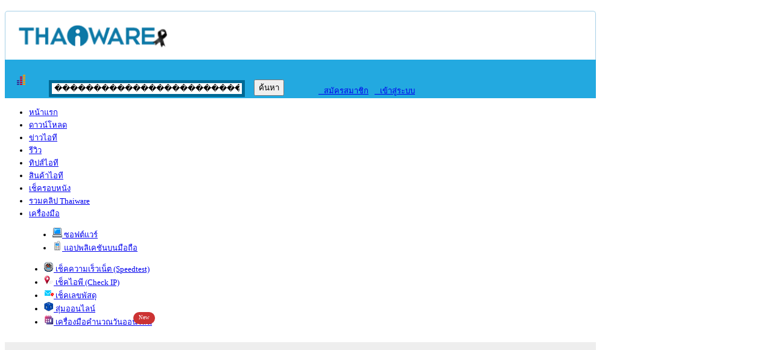

--- FILE ---
content_type: text/html; charset=UTF-8
request_url: https://software.thaiware.com/download/%EF%BF%BD%EF%BF%BD%EF%BF%BD%EF%BF%BD%EF%BF%BD%EF%BF%BD%EF%BF%BD%EF%BF%BD%EF%BF%BD%EF%BF%BD%EF%BF%BD%EF%BF%BD%EF%BF%BD%EF%BF%BD%EF%BF%BD%EF%BF%BD%EF%BF%BD%EF%BF%BD%EF%BF%BD%EF%BF%BD%EF%BF%BD%EF%BF%BD%EF%BF%BD%EF%BF%BD%EF%BF%BD%EF%BF%BD%EF%BF%BD-KompoZer
body_size: 15896
content:
<!DOCTYPE html>
<html lang="th">
<head>
<title>��������������������������� kompozer แหล่งดาวน์โหลด ��������������������������� KompoZer ฟรี</title>
<meta charset="UTF-8">
<meta name="robots" content="ALL">
<meta name="resource-type" content="document">
<meta name="distribution" content="global">
<meta name="description" content="">
<meta name="keywords" content="��������������������������� KompoZer, ดาวน์โหลด ��������������������������� KompoZer, โหลด ��������������������������� KompoZer, Download ��������������������������� KompoZer, ดาวน์โหลด ��������������������������� KompoZerฟรี, โหลด ��������������������������� KompoZerฟรี, ดาวน์โหลดโปรแกรมฟรี">
			<link href="https://m.thaiware.com/software/download/���������������������������-KompoZer" rel="alternate" media="only screen and (max-width: 640px)">
	<!-- START : Facebook Metatags -->
<meta property="og:title" content="แหล่งดาวน์โหลด ��������������������������� KompoZer ฟรี รวม ��������������������������� KompoZer เอาไว้มากที่สุด">
<meta property="og:type" content="article">
<meta property="og:url" content="https://software.thaiware.com/download/���������������������������-KompoZer">
<meta property="og:image" content="https://images.thaiware.site/logo_thaiware.jpg">
<meta property="og:description" content="">
<!-- END : Facebook Metatags -->
<!-- START : Twitter Card data -->
<meta name="twitter:card" content="summary">
<meta name="twitter:site" content="@thaiware">
<meta name="twitter:title" content="แหล่งดาวน์โหลด ��������������������������� KompoZer ฟรี รวม ��������������������������� KompoZer เอาไว้มากที่สุด">
<meta name="twitter:description" content="">
<meta name="twitter:creator" content="@thaiware">
<meta name="twitter:image" content="https://images.thaiware.site/logo_thaiware.jpg">
<!-- END : Twitter Card data -->
<link href="https://software.thaiware.com/download/���������������������������-KompoZer" rel="canonical">
<link rel="icon" type="image/png" sizes="48x48" href="https://www.thaiware.com/favicon.png">
<link rel="icon" type="image/png" sizes="96x96" href="https://www.thaiware.com/favicon-96x96.png">

<link rel="preconnect" href="https://fonts.googleapis.com">
<link rel="preconnect" href="https://fonts.gstatic.com" crossorigin>
<link href="https://fonts.googleapis.com/css2?family=Kanit:wght@300;400;500;600&family=Sarabun:wght@300;400;500;600&display=swap" rel="stylesheet">

<link href="https://css.thaiware.site/thaiware_vendor.min.css?v=1.5.5" rel="stylesheet" type="text/css">
<link href="https://css.thaiware.site/thaiware_main.min.css?v=1.5.32" rel="stylesheet" type="text/css">

<link href="https://css.thaiware.site/assets/fontawesome/css/all.min.css?v=6.5.2" rel="stylesheet" type="text/css">
<link href="https://css.thaiware.site/new/main-migrate.css?v=1.09" rel="stylesheet" type="text/css">

<style>
.noAdsense .google-auto-placed {
    display: none !important;
}
</style><script type="text/javascript" src="https://script.thaiware.site/thaiware_vendor.min.js?v=1.5.4"></script>
<script type="text/javascript" src="https://script.thaiware.site/thaiware_main.min.js?v=1.5.10"></script>    <script async src="//ads.thaiware.com/www/delivery/asyncjs.php"></script>
    
        <!-- BEGIN : Thaiware Auto Ads (Google Adsense) -->
    <script async src="https://pagead2.googlesyndication.com/pagead/js/adsbygoogle.js?client=ca-pub-7842028092798299" crossorigin="anonymous"></script>
    <script>
    (adsbygoogle = window.adsbygoogle || []).push({
        google_ad_client: "ca-pub-7842028092798299",
        enable_page_level_ads: true
    });
    </script>
    <!-- END : Thaiware Auto Ads (Google Adsense) -->
    
<link href="https://css.thaiware.site/css_software.css?v=1.0.25.11" rel="stylesheet" type="text/css">

<script type="text/javascript">
var pre_dir = "../../";
var url_script = "https://script.thaiware.site/";
</script>

<script type="text/javascript" src="https://script.thaiware.site/software.js?v=1.0.25.11"></script>

<script type="text/javascript">
$(document).ready(function(){
	init();
});
</script>

<style type="text/css">
h1 {
	color: #fff;
	font-size:36px;
	margin: 0;
	padding: 10px 20px;
	line-height:1.5;
	background-color: #323c45;
	font-family:Kanit;
	font-weight:400;
	border-radius:5px 5px 0 0;
	border: 1px solid #ccc;
	border-top: none;
	border-bottom: none;
}
h2 {
	padding-left:5px;
	padding-top:3px;
	font-size:18px;
	font-weight:bold;
}
h3 {
	font-size:16px;
	padding-bottom:7px;
}

.software_rank_thumbnail {
	float:left;
	padding-left: 20px;
}
.software_rank_detail {
	margin-left:10px;
	width:540px;
	color:#333;
	float:left;
}
.buyButton {
	clear:both;
	text-align:center;
	padding:3px 0px 1px 0px;
	background-color:#E3E1E1;
}

/* Long Description Block */
.tips_box {
	clear:both;
	padding:10px;
	line-height:1.4em;
}
.tips_box h2 {
	font-size:16px;
	margin:5px 0px;
}
</style>

<script type='text/javascript'>
    
var googletag = googletag || {};
googletag.cmd = googletag.cmd || [];
(function() {
var gads = document.createElement('script');
gads.async = true;
gads.type = 'text/javascript';
var useSSL = 'https:' == document.location.protocol;
gads.src = (useSSL ? 'https:' : 'http:') + 
'//www.googletagservices.com/tag/js/gpt.js';
var node = document.getElementsByTagName('script')[0];
node.parentNode.insertBefore(gads, node);
})();
</script>
</head>

<body>

<div id="container">
	<!--<div style="background-color: #000000;text-align: center;position: absolute;left: 0;right: 0;height: 85px;"><img src="--><!--banner_king.png" style="margin: 0 auto;"></div>-->
<!--<div style="height: 85px;"></div>-->

<div class="noAdsense nextOne nextTwo nextThree" style="width:980px; font-size:13px; position:relative;">
  <style type="text/css">
  .badgeNoti {
    position: absolute;
    z-index: 999;
    top: calc(50% - 0.67rem);
    right: 0.2rem;
    padding: 0.45rem 0.5rem;
    border-radius: 0.8rem;
    font-size: 0.7em;
    font-weight: 500;
    text-align: center;
    line-height: 0.4;
    color: #ffffff;
    background-color: #cc3333;
    border: 1px solid #cc333380;
  }
  .badgeNoti.white {
    color: #cc3333;
    background-color: #ffffff;
  }
  .badgeNoti.right {
    right: -0.3rem;
  }
  .badgeNoti.topRight {
    top: -0.3rem;
    right: -0.3rem;
  }
  </style>
  <script type="text/javascript">
    document.getElementsByTagName("HTML")[0].setAttribute("id", "main_thaiware");
    
    stuHover = function () {
      var cssRule;
      var newSelector;
      for (var i = 0; i < document.styleSheets.length; i++)
        for (var x = 0; x < document.styleSheets[i].rules.length; x++) {
          cssRule = document.styleSheets[i].rules[x];
          if (cssRule.selectorText.indexOf("LI:hover") != -1) {
            newSelector = cssRule.selectorText.replace(/LI:hover/gi, "LI.iehover");
            document.styleSheets[i].addRule(newSelector, cssRule.style.cssText);
          }
        }
      var getElm = document.getElementById("nav").getElementsByTagName("LI");
      for (var i = 0; i < getElm.length; i++) {
        getElm[i].onmouseover = function () {
          this.className += " iehover";
        }
        getElm[i].onmouseout = function () {
          this.className = this.className.replace(new RegExp(" iehover\\b"), "");
        }
      }
    }
    if (window.attachEvent) window.attachEvent("onload", stuHover);
  </script>

  <!-- BEGIN Top Logo & Banner -->
  <div style="clear:both;height:10px;"></div>
  <div style="border:1px solid #A6D0E7;border-bottom:none;border-radius: 5px 5px 0px 0px;width:938px;height:45px;padding:20px 20px 15px 20px;">
    <div style="float:left;">
      <a href="https://www.thaiware.com/" title="ดาวน์โหลดโปรแกรมฟรี" rel="nofollow"><img src="https://images.thaiware.site/thaiware_bw.png?v=2.0.0" alt="ดาวน์โหลดโปรแกรมฟรี" title="ดาวน์โหลดโปรแกรมฟรี" style="width:250px"></a>
    </div>
    <div style="float:right;">
    </div>
    <div style="clear:both"></div>
  </div>
  <!-- END Top Logo & Banner -->

  <div style="float:left; width:980px; height: 64px; background-color:#23A9E0;">


    <!--BEGIN WEB STAT CODE-->
    <div style="float:left;width:20px;padding-top:25px;padding-left:20px;">
      <!--BEGIN Truehits Code-->
      <script>page='Thaiware Software'</script>
      <!-- <script src='https://lvs.truehits.in.th/datasecure/a0000236.js'></script> -->

      <div id="truehits_div"></div>
      <script type="text/javascript">
        (function() {
          var ga1 = document.createElement('script'); ga1.type = 'text/javascript';
          ga1.async = true;
          ga1.src = "//lvs.truehits.in.th/dataa/a0000236.js";
          var s = document.getElementsByTagName('script')[0]; s.parentNode.insertBefore(ga1, s);
        })();
      </script>
      <!--END Truehits Code-->
      <!-- Facebook Pixel Code -->
      <script>
        !function (f, b, e, v, n, t, s) {
          if (f.fbq)return;
          n = f.fbq = function () {
            n.callMethod ?
              n.callMethod.apply(n, arguments) : n.queue.push(arguments)
          };
          if (!f._fbq) f._fbq = n;
          n.push = n;
          n.loaded = !0;
          n.version = '2.0';
          n.queue = [];
          t = b.createElement(e);
          t.async = !0;
          t.src = v;
          s = b.getElementsByTagName(e)[0];
          s.parentNode.insertBefore(t, s)
        }(window, document, 'script',
          'https://connect.facebook.net/en_US/fbevents.js');
        fbq('init', '141087106541272');
        fbq('track', 'PageView');
      </script>
      <noscript><img height="1" width="1" style="display:none" src="https://www.facebook.com/tr?id=141087106541272&ev=PageView&noscript=1" alt="Facebook Pixel"></noscript>
      <!-- End Facebook Pixel Code -->

      <!-- BEGIN Global site tag (gtag.js) - Google Analytics -->
      <script async src="https://www.googletagmanager.com/gtag/js?id=G-B680GWPKV1"></script>
      <script>
          window.dataLayer = window.dataLayer || [];
          function gtag(){ dataLayer.push(arguments); }
          gtag('js', new Date());
                    gtag('config', 'G-B680GWPKV1');
      </script>
      <!-- END Global site tag (gtag.js) - Google Analytics -->
      
      <script>
                var cache_ajax_main_search = {};
        // $(function () {
        window.onload = function() {
          main_search_autocomplete_init({
            'file_process': '../../software_process.php',
            search_url: pre_dir + 's/{{q}}',
            'landing_data': {"error":"","result":"success","data":[{"software_id":"3758","software_alias":"IDM-Download","software_image":"2023_06\/images-336\/3758_23062915141622.png","software_license":"Shareware","category_id":"1","software_name":"IDM (\u0e42\u0e1b\u0e23\u0e41\u0e01\u0e23\u0e21 Internet Download Manager \u0e0a\u0e48\u0e27\u0e22\u0e14\u0e32\u0e27\u0e19\u0e4c\u0e42\u0e2b\u0e25\u0e14\u0e44\u0e1f\u0e25\u0e4c)","software_version":"6.42.52","software_description_short":"\u0e14\u0e32\u0e27\u0e19\u0e4c\u0e42\u0e2b\u0e25\u0e14 IDM \u0e42\u0e2b\u0e25\u0e14 Internet Download Manager \u0e42\u0e1b\u0e23\u0e41\u0e01\u0e23\u0e21\u0e0a\u0e48\u0e27\u0e22\u0e42\u0e2b\u0e25\u0e14\u0e44\u0e1f\u0e25\u0e4c \u0e40\u0e23\u0e47\u0e27\u0e02\u0e36\u0e49\u0e19 5 \u0e40\u0e17\u0e48\u0e32 \u0e40\u0e1e\u0e34\u0e48\u0e21\u0e04\u0e27\u0e32\u0e21\u0e40\u0e23\u0e47\u0e27 \u0e14\u0e32\u0e27\u0e19\u0e4c\u0e42\u0e2b\u0e25\u0e14\u0e44\u0e1f\u0e25\u0e4c \u0e40\u0e1e\u0e25\u0e07 \u0e42\u0e2b\u0e25\u0e14\u0e2b\u0e19\u0e31\u0e07 \u0e42\u0e2b\u0e25\u0e14 IDM \u0e25\u0e48\u0e32\u0e2a\u0e38\u0e14 \u0e08\u0e32\u0e01 Thaiware \u0e44\u0e27\u0e49\u0e43\u0e08\u0e44\u0e14\u0e49\u0e41\u0e19\u0e48\u0e19\u0e2d\u0e19","software_download":"11711493"},{"software_id":"10085","software_alias":"Format-Factory-Download","software_image":"2012_12\/images-336\/10085_16102611594337.jpg","software_license":"Freeware","category_id":"7","software_name":"Format Factory (\u0e42\u0e2b\u0e25\u0e14 Format Factory \u0e41\u0e1b\u0e25\u0e07\u0e44\u0e1f\u0e25\u0e4c\u0e2b\u0e19\u0e31\u0e07 \u0e27\u0e34\u0e14\u0e35\u0e42\u0e2d \u0e23\u0e39\u0e1b\u0e20\u0e32\u0e1e \u0e40\u0e1e\u0e25\u0e07)","software_version":"5.16","software_description_short":"\u0e14\u0e32\u0e27\u0e19\u0e4c\u0e42\u0e2b\u0e25\u0e14\u0e42\u0e1b\u0e23\u0e41\u0e01\u0e23\u0e21 Format Factory \u0e1f\u0e23\u0e35 \u0e43\u0e0a\u0e49\u0e41\u0e1b\u0e25\u0e07\u0e44\u0e1f\u0e25\u0e4c \u0e17\u0e31\u0e49\u0e07 \u0e41\u0e1b\u0e25\u0e07\u0e23\u0e39\u0e1b\u0e20\u0e32\u0e1e \u0e41\u0e1b\u0e25\u0e07\u0e44\u0e1f\u0e25\u0e4c\u0e2b\u0e19\u0e31\u0e07 \u0e41\u0e1b\u0e25\u0e07\u0e27\u0e34\u0e14\u0e35\u0e42\u0e2d \u0e41\u0e1b\u0e25\u0e07\u0e44\u0e1f\u0e25\u0e4c\u0e40\u0e1e\u0e25\u0e07 \u0e44\u0e1f\u0e25\u0e4c\u0e40\u0e2a\u0e35\u0e22\u0e07\u0e2d\u0e2d\u0e14\u0e34\u0e42\u0e2d \u0e17\u0e38\u0e01\u0e41\u0e1a\u0e1a \u0e14\u0e32\u0e27\u0e19\u0e4c\u0e42\u0e2b\u0e25\u0e14 Format Factory \u0e15\u0e34\u0e14\u0e40\u0e04\u0e23\u0e37\u0e48\u0e2d\u0e07\u0e40\u0e25\u0e22","software_download":"5207470"},{"software_id":"7833","software_alias":"AnyDesk-Download","software_image":"2020_12\/images-336\/7833_2012041815394M.png","software_license":"Freeware","category_id":"1","software_name":"AnyDesk (\u0e42\u0e1b\u0e23\u0e41\u0e01\u0e23\u0e21 AnyDesk \u0e04\u0e27\u0e1a\u0e04\u0e38\u0e21\u0e04\u0e2d\u0e21\u0e1e\u0e34\u0e27\u0e40\u0e15\u0e2d\u0e23\u0e4c\u0e23\u0e30\u0e22\u0e30\u0e44\u0e01\u0e25 \u0e43\u0e0a\u0e49\u0e1f\u0e23\u0e35)","software_version":"","software_description_short":"\u0e14\u0e32\u0e27\u0e19\u0e4c\u0e42\u0e2b\u0e25\u0e14\u0e42\u0e1b\u0e23\u0e41\u0e01\u0e23\u0e21 AnyDesk \u0e42\u0e1b\u0e23\u0e41\u0e01\u0e23\u0e21\u0e23\u0e35\u0e42\u0e21\u0e17\u0e04\u0e2d\u0e21\u0e1e\u0e34\u0e27\u0e40\u0e15\u0e2d\u0e23\u0e4c \u0e17\u0e35\u0e48\u0e2a\u0e32\u0e21\u0e32\u0e23\u0e16\u0e40\u0e0a\u0e37\u0e48\u0e2d\u0e21\u0e15\u0e48\u0e2d\u0e41\u0e1a\u0e1a\u0e44\u0e23\u0e49\u0e1e\u0e23\u0e21\u0e41\u0e14\u0e19 \u0e23\u0e27\u0e14\u0e40\u0e23\u0e47\u0e21\u0e44\u0e21\u0e48\u0e21\u0e35\u0e01\u0e23\u0e30\u0e15\u0e38\u0e01 \u0e41\u0e25\u0e30\u0e17\u0e35\u0e48\u0e2a\u0e33\u0e04\u0e31\u0e0d\u0e21\u0e35\u0e23\u0e30\u0e1a\u0e1a\u0e23\u0e31\u0e01\u0e29\u0e32\u0e04\u0e27\u0e32\u0e21\u0e1b\u0e25\u0e2d\u0e14\u0e20\u0e31\u0e22\u0e41\u0e1a\u0e1a\u0e40\u0e14\u0e35\u0e22\u0e27\u0e01\u0e31\u0e1a\u0e17\u0e35\u0e48\u0e43\u0e0a\u0e49\u0e20\u0e32\u0e22\u0e43\u0e19\u0e18\u0e19\u0e32\u0e04\u0e32\u0e23\u0e2d\u0e35\u0e01\u0e14\u0e49\u0e27\u0e22","software_download":"949375"},{"software_id":"1489","software_alias":"Bandicam-Screen-Recorder-Download","software_image":"2014_03\/images-336\/1489_16102611125920.png","software_license":"Shareware","category_id":"7","software_name":"Bandicam Screen Recorder (\u0e42\u0e1b\u0e23\u0e41\u0e01\u0e23\u0e21 Bandicam Screen Recorder \u0e2d\u0e31\u0e14\u0e27\u0e34\u0e14\u0e35\u0e42\u0e2d\u0e2b\u0e19\u0e49\u0e32\u0e08\u0e2d \u0e02\u0e13\u0e30\u0e40\u0e25\u0e48\u0e19\u0e40\u0e01\u0e21\u0e2a\u0e4c)","software_version":"8.2.2.2531","software_description_short":"\u0e42\u0e1b\u0e23\u0e41\u0e01\u0e23\u0e21\u0e2d\u0e31\u0e14\u0e27\u0e34\u0e14\u0e35\u0e42\u0e2d\u0e02\u0e13\u0e30\u0e40\u0e25\u0e48\u0e19\u0e40\u0e01\u0e21\u0e2a\u0e4c Bandicam Screen Recorder \u0e0a\u0e48\u0e27\u0e22\u0e1a\u0e31\u0e19\u0e17\u0e36\u0e01\u0e0a\u0e47\u0e2d\u0e15\u0e40\u0e14\u0e47\u0e14 \u0e02\u0e13\u0e30\u0e40\u0e25\u0e48\u0e19\u0e40\u0e01\u0e21\u0e2a\u0e4c\u0e42\u0e1b\u0e23\u0e14\u0e02\u0e2d\u0e07\u0e04\u0e38\u0e13 \u0e44\u0e1b\u0e2d\u0e27\u0e14\u0e40\u0e1e\u0e37\u0e48\u0e2d\u0e19\u0e46 \u0e2d\u0e31\u0e1e\u0e02\u0e36\u0e49\u0e19\u0e22\u0e39\u0e17\u0e39\u0e1b \u0e41\u0e0a\u0e23\u0e4c\u0e01\u0e31\u0e19\u0e2a\u0e19\u0e31\u0e48\u0e19 \u0e1b\u0e23\u0e31\u0e1a\u0e04\u0e38\u0e13\u0e20\u0e32\u0e1e\u0e27\u0e34\u0e14\u0e35\u0e42\u0e2d \u0e41\u0e25\u0e30 \u0e04\u0e38\u0e13\u0e20\u0e32\u0e1e\u0e40\u0e2a\u0e35\u0e22\u0e07\u0e44\u0e14\u0e49 \u0e2b\u0e25\u0e32\u0e01\u0e2b\u0e25\u0e32\u0e22","software_download":"803213"},{"software_id":"9498","software_alias":"LINE-PC-Download","software_image":"2021_05\/images-336\/9498_21051416382983.png","software_license":"Freeware","category_id":"1","software_name":"LINE PC (\u0e14\u0e32\u0e27\u0e19\u0e4c\u0e42\u0e2b\u0e25\u0e14\u0e42\u0e1b\u0e23\u0e41\u0e01\u0e23\u0e21 LINE \u0e1a\u0e19 PC \u0e25\u0e48\u0e32\u0e2a\u0e38\u0e14)","software_version":"9.13.0","software_description_short":"LINE PC \u0e20\u0e32\u0e29\u0e32\u0e44\u0e17\u0e22 \u0e42\u0e1b\u0e23\u0e41\u0e01\u0e23\u0e21 LINE \u0e1a\u0e19\u0e04\u0e2d\u0e21\u0e1e\u0e34\u0e27\u0e40\u0e15\u0e2d\u0e23\u0e4c \u0e40\u0e1b\u0e34\u0e14\u0e43\u0e0a\u0e49\u0e02\u0e13\u0e30\u0e19\u0e31\u0e48\u0e07\u0e2b\u0e19\u0e49\u0e32\u0e08\u0e2d \u0e44\u0e14\u0e49\u0e2d\u0e22\u0e48\u0e32\u0e07\u0e2a\u0e30\u0e14\u0e27\u0e01 \u0e1e\u0e23\u0e49\u0e2d\u0e21\u0e04\u0e38\u0e22\u0e14\u0e49\u0e27\u0e22\u0e40\u0e2a\u0e35\u0e22\u0e07 \u0e04\u0e38\u0e22\u0e40\u0e2b\u0e47\u0e19\u0e2b\u0e19\u0e49\u0e32 \u0e2a\u0e48\u0e07\u0e2a\u0e15\u0e34\u0e01\u0e40\u0e01\u0e2d\u0e23\u0e4c LINE \u0e44\u0e14\u0e49\u0e1b\u0e01\u0e15\u0e34","software_download":"11178372"},{"software_id":"5150","software_alias":"ImTOO_WMA_MP3_Converter","software_image":"2010_10\/images-336\/5150_161026113255p6.gif","software_license":"Shareware","category_id":"7","software_name":"ImTOO WMA MP3 Converter","software_version":"","software_description_short":"\u0e40\u0e1b\u0e47\u0e19\u0e42\u0e1b\u0e23\u0e41\u0e01\u0e23\u0e21\u0e2a\u0e33\u0e2b\u0e23\u0e31\u0e1a\u0e41\u0e1b\u0e25\u0e07 WMA \u0e43\u0e2b\u0e49\u0e40\u0e1b\u0e47\u0e19 MP3 \u0e2b\u0e23\u0e37\u0e2d MP3 \u0e43\u0e2b\u0e49\u0e40\u0e1b\u0e47\u0e19 WMA ...","software_download":"24843"},{"software_id":"2281","software_alias":"ProcessKO-Kill-Process-Download","software_image":"2014_03\/images-336\/2281_16102611155796.png","software_license":"Freeware","category_id":"2","software_name":"ProcessKO (\u0e42\u0e1b\u0e23\u0e41\u0e01\u0e23\u0e21 Kill Process \u0e25\u0e1a Process \u0e41\u0e01\u0e49\u0e1b\u0e31\u0e0d\u0e2b\u0e32\u0e04\u0e2d\u0e21\u0e04\u0e49\u0e32\u0e07)","software_version":"6.55","software_description_short":"\u0e14\u0e32\u0e27\u0e19\u0e4c\u0e42\u0e2b\u0e25\u0e14\u0e42\u0e1b\u0e23\u0e41\u0e01\u0e23\u0e21 Kill Process \u0e0a\u0e37\u0e48\u0e2d ProcessKO \u0e1b\u0e49\u0e2d\u0e07\u0e01\u0e31\u0e19 \u0e04\u0e2d\u0e21\u0e04\u0e49\u0e32\u0e07 \u0e42\u0e1b\u0e23\u0e41\u0e01\u0e23\u0e21 \u0e25\u0e1a\u0e01\u0e33\u0e08\u0e31\u0e14 Process \u0e41\u0e08\u0e01\u0e1f\u0e23\u0e35 \u0e40\u0e25\u0e47\u0e01\u0e46 \u0e15\u0e31\u0e27\u0e19\u0e35\u0e49\u0e40\u0e2d\u0e32\u0e44\u0e27\u0e49\u0e0a\u0e48\u0e27\u0e22 \u0e25\u0e1a Process \u0e41\u0e01\u0e49\u0e1b\u0e31\u0e0d\u0e2b\u0e32\u0e04\u0e2d\u0e21\u0e04\u0e49\u0e32\u0e07 \u0e43\u0e04\u0e23\u0e04\u0e2d\u0e21\u0e04\u0e49\u0e32\u0e07 \u0e1a\u0e48\u0e2d\u0e22\u0e15\u0e49\u0e2d\u0e07\u0e42\u0e2b\u0e25\u0e14\u0e40\u0e25\u0e22","software_download":"46831"},{"software_id":"10107","software_alias":"CPU-Z-Download","software_image":"2013_04\/images-336\/10107_16102611594830.png","software_license":"Freeware","category_id":"2","software_name":"CPU-Z (\u0e42\u0e1b\u0e23\u0e41\u0e01\u0e23\u0e21 CPU-Z \u0e27\u0e31\u0e14\u0e14\u0e39\u0e04\u0e27\u0e32\u0e21\u0e40\u0e23\u0e47\u0e27 CPU \u0e40\u0e04\u0e23\u0e37\u0e48\u0e2d\u0e07\u0e04\u0e38\u0e13)","software_version":"2.17","software_description_short":"\u0e14\u0e32\u0e27\u0e19\u0e4c\u0e42\u0e2b\u0e25\u0e14 CPU-Z \u0e42\u0e1b\u0e23\u0e41\u0e01\u0e23\u0e21\u0e27\u0e31\u0e14\u0e04\u0e27\u0e32\u0e21\u0e40\u0e23\u0e47\u0e27 CPU \u0e2d\u0e35\u0e01\u0e2b\u0e19\u0e36\u0e48\u0e07\u0e42\u0e1b\u0e23\u0e41\u0e01\u0e23\u0e21\u0e17\u0e35\u0e48\u0e17\u0e38\u0e01\u0e04\u0e19\u0e19\u0e48\u0e32\u0e08\u0e30\u0e21\u0e35\u0e15\u0e34\u0e14\u0e44\u0e27\u0e49 \u0e19\u0e2d\u0e01\u0e08\u0e32\u0e01\u0e14\u0e39\u0e04\u0e27\u0e32\u0e21\u0e40\u0e23\u0e47\u0e27 CPU \u0e41\u0e25\u0e49\u0e27\u0e22\u0e31\u0e07\u0e21\u0e35\u0e04\u0e38\u0e13\u0e2a\u0e21\u0e1a\u0e31\u0e15\u0e34 \u0e23\u0e27\u0e21\u0e16\u0e36\u0e07\u0e1a\u0e2d\u0e01\u0e04\u0e48\u0e32\u0e15\u0e48\u0e32\u0e07\u0e46 \u0e17\u0e31\u0e49\u0e07\u0e2e\u0e32\u0e23\u0e14\u0e4c\u0e41\u0e27\u0e23\u0e4c \u0e0b\u0e2d\u0e1f\u0e15\u0e4c\u0e41\u0e27\u0e23\u0e4c \u0e43\u0e19\u0e40\u0e04\u0e23\u0e37\u0e48\u0e2d\u0e07\u0e14\u0e49\u0e27\u0e22 \u0e1f\u0e23\u0e35","software_download":"1749653"},{"software_id":"7848","software_alias":"DiskSavvy-Download","software_image":"2014_05\/images-336\/7848_161026114812YI.png","software_license":"Freeware","category_id":"2","software_name":"DiskSavvy (\u0e42\u0e1b\u0e23\u0e41\u0e01\u0e23\u0e21 DiskSavvy \u0e27\u0e34\u0e40\u0e04\u0e23\u0e32\u0e30\u0e2b\u0e4c \u0e1e\u0e37\u0e49\u0e19\u0e17\u0e35\u0e48\u0e2e\u0e32\u0e23\u0e4c\u0e14\u0e14\u0e34\u0e2a\u0e01\u0e4c)","software_version":"17.4.24","software_description_short":"\u0e14\u0e32\u0e27\u0e19\u0e4c\u0e42\u0e2b\u0e25\u0e14\u0e42\u0e1b\u0e23\u0e41\u0e01\u0e23\u0e21 DiskSavvy \u0e27\u0e34\u0e40\u0e04\u0e23\u0e32\u0e30\u0e2b\u0e4c\u0e01\u0e32\u0e23\u0e43\u0e0a\u0e49\u0e07\u0e32\u0e19\u0e2e\u0e32\u0e23\u0e4c\u0e14\u0e14\u0e34\u0e2a\u0e01\u0e4c Harddisk \u0e2d\u0e22\u0e48\u0e32\u0e07\u0e21\u0e35\u0e1b\u0e23\u0e30\u0e2a\u0e34\u0e17\u0e18\u0e34\u0e20\u0e32\u0e1e \u0e27\u0e48\u0e32\u0e21\u0e35\u0e44\u0e14\u0e23\u0e4c\u0e1f \u0e42\u0e1f\u0e25\u0e40\u0e14\u0e2d\u0e23\u0e4c \u0e44\u0e2b\u0e19\u0e43\u0e0a\u0e49\u0e07\u0e32\u0e19\u0e21\u0e32\u0e01\u0e19\u0e49\u0e2d\u0e22\u0e40\u0e1e\u0e35\u0e22\u0e07\u0e43\u0e14 \u0e1e\u0e23\u0e49\u0e2d\u0e21\u0e2d\u0e2d\u0e01\u0e23\u0e32\u0e22\u0e07\u0e32\u0e19\u0e43\u0e19\u0e2b\u0e25\u0e32\u0e22\u0e23\u0e39\u0e1b\u0e41\u0e1a\u0e1a","software_download":"1978"},{"software_id":"8676","software_alias":"CopyQ-Download","software_image":"2015_07\/images-336\/8676_161026115315oC.png","software_license":"Freeware","category_id":"2","software_name":"CopyQ (\u0e42\u0e1b\u0e23\u0e41\u0e01\u0e23\u0e21 CopyQ \u0e1a\u0e23\u0e34\u0e2b\u0e32\u0e23\u0e08\u0e31\u0e14\u0e01\u0e32\u0e23\u0e04\u0e25\u0e34\u0e1b\u0e1a\u0e2d\u0e23\u0e4c\u0e14 \u0e2a\u0e38\u0e14\u0e25\u0e49\u0e33)","software_version":"13","software_description_short":"\u0e14\u0e32\u0e27\u0e19\u0e4c\u0e42\u0e2b\u0e25\u0e14\u0e42\u0e1b\u0e23\u0e41\u0e01\u0e23\u0e21 CopyQ \u0e08\u0e31\u0e14\u0e01\u0e32\u0e23\u0e04\u0e25\u0e34\u0e1b\u0e1a\u0e2d\u0e23\u0e4c\u0e14 \u0e17\u0e35\u0e48\u0e40\u0e1b\u0e47\u0e19\u0e02\u0e49\u0e2d\u0e04\u0e27\u0e32\u0e21 Text  \u0e44\u0e1f\u0e25\u0e4c\u0e23\u0e39\u0e1b\u0e20\u0e32\u0e1e Image \u0e2b\u0e23\u0e37\u0e2d\u0e44\u0e1f\u0e25\u0e4c HTML \u0e17\u0e35\u0e48\u0e21\u0e35\u0e21\u0e32\u0e01\u0e21\u0e32\u0e22 \u0e41\u0e16\u0e21 \u0e08\u0e31\u0e14\u0e40\u0e23\u0e35\u0e22\u0e07\u0e04\u0e25\u0e34\u0e1b\u0e1a\u0e2d\u0e23\u0e4c\u0e14 \u0e25\u0e32\u0e01\u0e41\u0e25\u0e49\u0e27\u0e27\u0e32\u0e07 \u0e01\u0e33\u0e2b\u0e19\u0e14\u0e1b\u0e38\u0e48\u0e21\u0e25\u0e31\u0e14\u0e43\u0e2b\u0e49\u0e40\u0e02\u0e49\u0e32\u0e16\u0e36\u0e07\u0e44\u0e14\u0e49\u0e07\u0e48\u0e32\u0e22\u0e46","software_download":"457"}],"cate":[{"category_id":"1","category_name":"Internet Tools","category_name_th":"\u0e42\u0e1b\u0e23\u0e41\u0e01\u0e23\u0e21\u0e2d\u0e34\u0e19\u0e40\u0e17\u0e2d\u0e23\u0e4c\u0e40\u0e19\u0e47\u0e15","category_alias":"internet_tools","category_description":"\u0e41\u0e2b\u0e25\u0e48\u0e07\u0e23\u0e27\u0e21 \u0e42\u0e1b\u0e23\u0e41\u0e01\u0e23\u0e21\u0e0a\u0e48\u0e27\u0e22\u0e42\u0e2b\u0e25\u0e14 \u0e42\u0e1b\u0e23\u0e41\u0e01\u0e23\u0e21\u0e41\u0e0a\u0e17 \u0e42\u0e1b\u0e23\u0e41\u0e01\u0e23\u0e21\u0e42\u0e2b\u0e25\u0e14\u0e04\u0e25\u0e34\u0e1b \u0e40\u0e27\u0e47\u0e1a\u0e40\u0e1a\u0e23\u0e32\u0e27\u0e4c\u0e40\u0e0b\u0e2d\u0e23\u0e4c \u0e42\u0e1b\u0e23\u0e41\u0e01\u0e23\u0e21 Bittorrent \u0e2f\u0e25\u0e2f","category_image":"ico_cate_internet.gif","category_dateadd":"2011-11-30","category_status":"1","category_order":"1"},{"category_id":"6","category_name":"Home &amp; Personnel","category_name_th":"\u0e42\u0e1b\u0e23\u0e41\u0e01\u0e23\u0e21\u0e2a\u0e48\u0e27\u0e19\u0e1a\u0e38\u0e04\u0e04\u0e25","category_alias":"home_personnel","category_description":"\u0e42\u0e1b\u0e23\u0e41\u0e01\u0e23\u0e21 \u0e40\u0e1e\u0e37\u0e48\u0e2d\u0e43\u0e0a\u0e49\u0e01\u0e32\u0e23\u0e2a\u0e48\u0e27\u0e19\u0e15\u0e31\u0e27 \u0e42\u0e1b\u0e23\u0e41\u0e01\u0e23\u0e21\u0e1a\u0e31\u0e0d\u0e0a\u0e35\u0e04\u0e23\u0e31\u0e27\u0e40\u0e23\u0e37\u0e2d\u0e19 \u0e42\u0e1b\u0e23\u0e41\u0e01\u0e23\u0e21\u0e1b\u0e0f\u0e34\u0e17\u0e34\u0e19 \u0e42\u0e1b\u0e23\u0e41\u0e01\u0e23\u0e21 To-do-Lists \u0e2f\u0e25\u0e2f","category_image":"ico_cate_home.gif","category_dateadd":"2011-11-30","category_status":"1","category_order":"2"},{"category_id":"7","category_name":"Multimedia &amp; Design","category_name_th":"\u0e42\u0e1b\u0e23\u0e41\u0e01\u0e23\u0e21\u0e21\u0e31\u0e25\u0e15\u0e34\u0e21\u0e35\u0e40\u0e14\u0e35\u0e22","category_alias":"multimedia_design","category_description":"\u0e42\u0e1b\u0e23\u0e41\u0e01\u0e23\u0e21\u0e41\u0e15\u0e48\u0e07\u0e23\u0e39\u0e1b \u0e42\u0e1b\u0e23\u0e41\u0e01\u0e23\u0e21\u0e14\u0e39\u0e2b\u0e19\u0e31\u0e07\u0e1f\u0e31\u0e07\u0e40\u0e1e\u0e25\u0e07 \u0e42\u0e1b\u0e23\u0e41\u0e01\u0e23\u0e21\u0e15\u0e31\u0e14\u0e15\u0e48\u0e2d\u0e27\u0e35\u0e14\u0e35\u0e42\u0e2d \u0e42\u0e1b\u0e23\u0e41\u0e01\u0e23\u0e21\u0e2d\u0e2d\u0e01\u0e41\u0e1a\u0e1a \u0e2f\u0e25\u0e2f","category_image":"ico_cate_multimedia.gif","category_dateadd":"2011-11-30","category_status":"1","category_order":"3"},{"category_id":"4","category_name":"Game Computer","category_name_th":"\u0e40\u0e01\u0e21\u0e2a\u0e4c PC \u0e04\u0e2d\u0e21\u0e1e\u0e34\u0e27\u0e40\u0e15\u0e2d\u0e23\u0e4c","category_alias":"game_computer","category_description":"\u0e41\u0e2b\u0e25\u0e48\u0e07\u0e14\u0e32\u0e27\u0e19\u0e4c\u0e42\u0e2b\u0e25\u0e14 \u0e40\u0e01\u0e21\u0e2a\u0e4c\u0e04\u0e2d\u0e21\u0e1e\u0e34\u0e27\u0e40\u0e15\u0e2d\u0e23\u0e4c \u0e2b\u0e23\u0e37\u0e2d <strong>\u0e40\u0e01\u0e21\u0e2a\u0e4c PC<\/strong> \u0e17\u0e38\u0e01\u0e0a\u0e19\u0e34\u0e14 \u0e17\u0e31\u0e49\u0e07 \u0e43\u0e04\u0e23\u0e17\u0e35\u0e48\u0e0a\u0e2d\u0e1a\u0e40\u0e25\u0e48\u0e19\u0e40\u0e01\u0e21\u0e2a\u0e4c\u0e1a\u0e19\u0e40\u0e04\u0e23\u0e37\u0e48\u0e2d\u0e07\u0e1e\u0e35\u0e0b\u0e35 \u0e2a\u0e30\u0e14\u0e27\u0e01 \u0e08\u0e2d\u0e43\u0e2b\u0e0d\u0e48 \u0e1a\u0e31\u0e07\u0e04\u0e31\u0e1a\u0e07\u0e48\u0e32\u0e22 \u0e02\u0e2d\u0e40\u0e0a\u0e34\u0e0d\u0e40\u0e25\u0e37\u0e2d\u0e01\u0e42\u0e2b\u0e25\u0e14\u0e44\u0e14\u0e49\u0e17\u0e35\u0e48\u0e19\u0e35\u0e48\u0e40\u0e25\u0e22","category_image":"ico_cate_game.gif","category_dateadd":"2011-11-30","category_status":"1","category_order":"4"},{"category_id":"9","category_name":"Business Software","category_name_th":"\u0e42\u0e1b\u0e23\u0e41\u0e01\u0e23\u0e21\u0e1a\u0e23\u0e34\u0e2b\u0e32\u0e23\u0e18\u0e38\u0e23\u0e01\u0e34\u0e08","category_alias":"business_software","category_description":"\u0e42\u0e1b\u0e23\u0e41\u0e01\u0e23\u0e21\u0e14\u0e49\u0e32\u0e19\u0e01\u0e32\u0e23 \u0e1a\u0e23\u0e34\u0e2b\u0e32\u0e23\u0e18\u0e38\u0e23\u0e01\u0e34\u0e08 \u0e42\u0e1b\u0e23\u0e41\u0e01\u0e23\u0e21\u0e1a\u0e31\u0e0d\u0e0a\u0e35 \u0e42\u0e1b\u0e23\u0e41\u0e01\u0e23\u0e21\u0e2b\u0e2d\u0e1e\u0e31\u0e01 \u0e42\u0e1b\u0e23\u0e41\u0e01\u0e23\u0e21\u0e42\u0e23\u0e07\u0e41\u0e23\u0e21 \u0e42\u0e1b\u0e23\u0e41\u0e01\u0e23\u0e21\u0e23\u0e49\u0e32\u0e19\u0e2d\u0e32\u0e2b\u0e32\u0e23 \u0e42\u0e1b\u0e23\u0e41\u0e01\u0e23\u0e21\u0e02\u0e32\u0e22\u0e2b\u0e19\u0e49\u0e32\u0e23\u0e49\u0e32\u0e19 \u0e42\u0e1b\u0e23\u0e41\u0e01\u0e23\u0e21\u0e1e\u0e34\u0e21\u0e1e\u0e4c\u0e43\u0e1a\u0e40\u0e2a\u0e23\u0e47\u0e08 \u0e2f\u0e25\u0e2f","category_image":"ico_cate_business.gif","category_dateadd":"2011-11-30","category_status":"1","category_order":"5"},{"category_id":"3","category_name":"Education Software","category_name_th":"\u0e42\u0e1b\u0e23\u0e41\u0e01\u0e23\u0e21\u0e01\u0e32\u0e23\u0e28\u0e36\u0e01\u0e29\u0e32","category_alias":"education_software","category_description":"\u0e42\u0e1b\u0e23\u0e41\u0e01\u0e23\u0e21\u0e40\u0e1e\u0e37\u0e48\u0e2d\u0e01\u0e32\u0e23\u0e28\u0e36\u0e01\u0e29\u0e32 \u0e42\u0e1b\u0e23\u0e41\u0e01\u0e23\u0e21\u0e41\u0e1b\u0e25\u0e20\u0e32\u0e29\u0e32 \u0e42\u0e1b\u0e23\u0e41\u0e01\u0e23\u0e21\u0e04\u0e33\u0e19\u0e27\u0e13 \u0e42\u0e1b\u0e23\u0e41\u0e01\u0e23\u0e21\u0e27\u0e34\u0e17\u0e22\u0e32\u0e28\u0e32\u0e2a\u0e15\u0e23\u0e4c \u0e42\u0e1b\u0e23\u0e41\u0e01\u0e23\u0e21\u0e41\u0e1c\u0e19\u0e17\u0e35\u0e48 \u0e2f\u0e25\u0e2f","category_image":"ico_cate_education.gif","category_dateadd":"2011-11-30","category_status":"1","category_order":"6"},{"category_id":"5","category_name":"Developer Tools","category_name_th":"\u0e42\u0e1b\u0e23\u0e41\u0e01\u0e23\u0e21\u0e40\u0e21\u0e2d\u0e23\u0e4c","category_alias":"developer_tools","category_description":"\u0e40\u0e04\u0e23\u0e37\u0e48\u0e2d\u0e07\u0e21\u0e37\u0e2d \u0e2a\u0e33\u0e2b\u0e23\u0e31\u0e1a <strong>\u0e42\u0e1b\u0e23\u0e41\u0e01\u0e23\u0e21\u0e40\u0e21\u0e2d\u0e23\u0e4c<\/strong> \u0e2b\u0e23\u0e37\u0e2d \u0e19\u0e31\u0e01\u0e1e\u0e31\u0e12\u0e19\u0e32\u0e42\u0e1b\u0e23\u0e41\u0e01\u0e23\u0e21 \u0e17\u0e35\u0e48\u0e2b\u0e25\u0e32\u0e01\u0e2b\u0e25\u0e32\u0e22 \u0e2d\u0e32\u0e17\u0e34 \u0e42\u0e1b\u0e23\u0e41\u0e01\u0e23\u0e21\u0e40\u0e02\u0e35\u0e22\u0e19\u0e40\u0e27\u0e47\u0e1a \u0e42\u0e1b\u0e23\u0e41\u0e01\u0e23\u0e21\u0e2d\u0e2d\u0e01\u0e41\u0e1a\u0e1a\u0e40\u0e27\u0e47\u0e1a \u0e42\u0e1b\u0e23\u0e41\u0e01\u0e23\u0e21 Text-Editor \u0e41\u0e01\u0e49\u0e44\u0e02\u0e42\u0e04\u0e49\u0e14 \u0e44\u0e25\u0e1a\u0e23\u0e32\u0e23\u0e35\u0e48 \u0e15\u0e48\u0e32\u0e07\u0e46 \u0e2f\u0e25\u0e2f","category_image":"ico_cate_developer.gif","category_dateadd":"2011-11-30","category_status":"1","category_order":"7"},{"category_id":"8","category_name":"Mobile Application","category_name_th":"\u0e42\u0e1b\u0e23\u0e41\u0e01\u0e23\u0e21\u0e21\u0e37\u0e2d\u0e16\u0e37\u0e2d","category_alias":"mobile_application","category_description":"\u0e42\u0e1b\u0e23\u0e41\u0e01\u0e23\u0e21\u0e21\u0e37\u0e2d\u0e16\u0e37\u0e2d \u0e2b\u0e23\u0e37\u0e2d App \u0e21\u0e37\u0e2d\u0e16\u0e37\u0e2d \u0e21\u0e35\u0e43\u0e2b\u0e49\u0e40\u0e25\u0e37\u0e2d\u0e01\u0e42\u0e2b\u0e25\u0e14\u0e44\u0e1b\u0e43\u0e0a\u0e49\u0e1a\u0e19 \u0e2a\u0e21\u0e32\u0e23\u0e4c\u0e17\u0e42\u0e1f\u0e19 Smartphone \u0e41\u0e17\u0e47\u0e1a\u0e40\u0e25\u0e47\u0e15 Tablet \u0e21\u0e32\u0e01\u0e21\u0e32\u0e22 \u0e40\u0e25\u0e37\u0e2d\u0e01\u0e42\u0e2b\u0e25\u0e14 App \u0e01\u0e31\u0e19\u0e44\u0e14\u0e49\u0e40\u0e25\u0e22 \u0e2a\u0e48\u0e27\u0e19\u0e43\u0e2b\u0e0d\u0e48\u0e08\u0e30\u0e1f\u0e23\u0e35","category_image":"ico_cate_mobile.gif","category_dateadd":"2011-11-30","category_status":"1","category_order":"8"},{"category_id":"2","category_name":"Utilities Software","category_name_th":"\u0e42\u0e1b\u0e23\u0e41\u0e01\u0e23\u0e21\u0e22\u0e39\u0e17\u0e34\u0e25\u0e34\u0e15\u0e35\u0e49","category_alias":"utilities_software","category_description":"\u0e42\u0e1b\u0e23\u0e41\u0e01\u0e23\u0e21\u0e2d\u0e23\u0e23\u0e16\u0e1b\u0e23\u0e30\u0e42\u0e22\u0e0a\u0e19\u0e4c (Utility) \u0e42\u0e1b\u0e23\u0e41\u0e01\u0e23\u0e21\u0e2a\u0e41\u0e01\u0e19\u0e44\u0e27\u0e23\u0e31\u0e2a \u0e42\u0e1b\u0e23\u0e41\u0e01\u0e23\u0e21\u0e25\u0e1a\u0e44\u0e1f\u0e25\u0e4c \u0e42\u0e1b\u0e23\u0e41\u0e01\u0e23\u0e21\u0e25\u0e49\u0e32\u0e07\u0e40\u0e04\u0e23\u0e37\u0e48\u0e2d\u0e07 \u0e42\u0e1b\u0e23\u0e41\u0e01\u0e23\u0e21\u0e14\u0e39\u0e41\u0e25\u0e40\u0e04\u0e23\u0e37\u0e48\u0e2d\u0e07 \u0e2f\u0e25\u0e2f","category_image":"ico_cate_utilities.gif","category_dateadd":"2011-11-30","category_status":"1","category_order":"9"},{"category_id":"10","category_name":"Driver","category_name_th":"\u0e44\u0e14\u0e23\u0e4c\u0e40\u0e27\u0e2d\u0e23\u0e4c (Driver)","category_alias":"drivers","category_description":"\u0e44\u0e14\u0e23\u0e4c\u0e40\u0e27\u0e2d\u0e23\u0e4c (Drivers) \u0e41\u0e2b\u0e25\u0e48\u0e07 \u0e42\u0e2b\u0e25\u0e14\u0e44\u0e14\u0e23\u0e4c\u0e40\u0e27\u0e2d\u0e23\u0e4c \u0e42\u0e1b\u0e23\u0e41\u0e01\u0e23\u0e21\u0e04\u0e38\u0e21\u0e01\u0e32\u0e23\u0e17\u0e33\u0e07\u0e32\u0e19 \u0e2d\u0e38\u0e1b\u0e01\u0e23\u0e13\u0e4c\u0e04\u0e2d\u0e21\u0e1e\u0e34\u0e27\u0e40\u0e15\u0e2d\u0e23\u0e4c\u0e02\u0e2d\u0e07\u0e04\u0e38\u0e13 \u0e40\u0e0a\u0e48\u0e19 \u0e44\u0e14\u0e23\u0e4c\u0e40\u0e27\u0e2d\u0e23\u0e4c\u0e1b\u0e23\u0e34\u0e49\u0e19\u0e40\u0e15\u0e2d\u0e23\u0e4c \u0e44\u0e14\u0e23\u0e4c\u0e40\u0e27\u0e2d\u0e23\u0e4c\u0e01\u0e32\u0e23\u0e4c\u0e14\u0e08\u0e2d","category_image":"ico_cate_driver.gif","category_dateadd":"2011-11-30","category_status":"1","category_order":"10"}],"landing":{"index":"<li class=\"ui-menu-item ui-menu-item-12\" tabindex=\"-1\"><a class=\"no-image\" href=\"javascript:;\" onclick=\"main_search_autocomplete.change_landing_page('cate');\"\r\n \t\t\t\tstyle=\"display: block;\">\u0e40\u0e25\u0e37\u0e2d\u0e01\u0e2b\u0e21\u0e27\u0e14\u0e2b\u0e21\u0e39\u0e48 \u0e42\u0e1b\u0e23\u0e41\u0e01\u0e23\u0e21<\/a><\/li>\r\n\t\t\t<div style=\"clear: both;\"><\/div>\r\n\t\t\t<li class=\"ui-menu-divider\" tabindex=\"-1\"><\/li><li class=\"ui-menu-item\" tabindex=\"-1\"><a href=\"https:\/\/software.thaiware.com\/3758-IDM-Download.html\">\r\n\t\t\t\t\t<table border=\"0\" cellspacing=\"0\" cellpadding=\"0\"><tbody><tr><td style=\"width: 36px;height: 36px;\">\r\n\t\t\t\t\t<img src=\"https:\/\/software.thaiware.com\/upload_misc\/software\/2023_06\/images-336\/3758_23062915141622.png\" style=\"float:left;width:36px;height:36px;\"><\/td>\r\n\t\t\t\t\t<td class=\"list-name\" style=\"padding-left: 10px;\">IDM (\u0e42\u0e1b\u0e23\u0e41\u0e01\u0e23\u0e21 Internet Download Manager \u0e0a\u0e48\u0e27\u0e22\u0e14\u0e32\u0e27\u0e19\u0e4c\u0e42\u0e2b\u0e25\u0e14\u0e44\u0e1f\u0e25\u0e4c)<\/td><\/tr><\/tbody><\/table><\/a><div style=\"clear: both;\"><\/div><\/li><li class=\"ui-menu-item\" tabindex=\"-1\"><a href=\"https:\/\/software.thaiware.com\/10085-Format-Factory-Download.html\">\r\n\t\t\t\t\t<table border=\"0\" cellspacing=\"0\" cellpadding=\"0\"><tbody><tr><td style=\"width: 36px;height: 36px;\">\r\n\t\t\t\t\t<img src=\"https:\/\/software.thaiware.com\/upload_misc\/software\/2012_12\/images-336\/10085_16102611594337.jpg\" style=\"float:left;width:36px;height:36px;\"><\/td>\r\n\t\t\t\t\t<td class=\"list-name\" style=\"padding-left: 10px;\">Format Factory (\u0e42\u0e2b\u0e25\u0e14 Format Factory \u0e41\u0e1b\u0e25\u0e07\u0e44\u0e1f\u0e25\u0e4c\u0e2b\u0e19\u0e31\u0e07 \u0e27\u0e34\u0e14\u0e35\u0e42\u0e2d \u0e23\u0e39\u0e1b\u0e20\u0e32\u0e1e \u0e40\u0e1e\u0e25\u0e07)<\/td><\/tr><\/tbody><\/table><\/a><div style=\"clear: both;\"><\/div><\/li><li class=\"ui-menu-item\" tabindex=\"-1\"><a href=\"https:\/\/software.thaiware.com\/7833-AnyDesk-Download.html\">\r\n\t\t\t\t\t<table border=\"0\" cellspacing=\"0\" cellpadding=\"0\"><tbody><tr><td style=\"width: 36px;height: 36px;\">\r\n\t\t\t\t\t<img src=\"https:\/\/software.thaiware.com\/upload_misc\/software\/2020_12\/images-336\/7833_2012041815394M.png\" style=\"float:left;width:36px;height:36px;\"><\/td>\r\n\t\t\t\t\t<td class=\"list-name\" style=\"padding-left: 10px;\">AnyDesk (\u0e42\u0e1b\u0e23\u0e41\u0e01\u0e23\u0e21 AnyDesk \u0e04\u0e27\u0e1a\u0e04\u0e38\u0e21\u0e04\u0e2d\u0e21\u0e1e\u0e34\u0e27\u0e40\u0e15\u0e2d\u0e23\u0e4c\u0e23\u0e30\u0e22\u0e30\u0e44\u0e01\u0e25 \u0e43\u0e0a\u0e49\u0e1f\u0e23\u0e35)<\/td><\/tr><\/tbody><\/table><\/a><div style=\"clear: both;\"><\/div><\/li><li class=\"ui-menu-item\" tabindex=\"-1\"><a href=\"https:\/\/software.thaiware.com\/1489-Bandicam-Screen-Recorder-Download.html\">\r\n\t\t\t\t\t<table border=\"0\" cellspacing=\"0\" cellpadding=\"0\"><tbody><tr><td style=\"width: 36px;height: 36px;\">\r\n\t\t\t\t\t<img src=\"https:\/\/software.thaiware.com\/upload_misc\/software\/2014_03\/images-336\/1489_16102611125920.png\" style=\"float:left;width:36px;height:36px;\"><\/td>\r\n\t\t\t\t\t<td class=\"list-name\" style=\"padding-left: 10px;\">Bandicam Screen Recorder (\u0e42\u0e1b\u0e23\u0e41\u0e01\u0e23\u0e21 Bandicam Screen Recorder \u0e2d\u0e31\u0e14\u0e27\u0e34\u0e14\u0e35\u0e42\u0e2d\u0e2b\u0e19\u0e49\u0e32\u0e08\u0e2d \u0e02\u0e13\u0e30\u0e40\u0e25\u0e48\u0e19\u0e40\u0e01\u0e21\u0e2a\u0e4c)<\/td><\/tr><\/tbody><\/table><\/a><div style=\"clear: both;\"><\/div><\/li><li class=\"ui-menu-item\" tabindex=\"-1\"><a href=\"https:\/\/software.thaiware.com\/9498-LINE-PC-Download.html\">\r\n\t\t\t\t\t<table border=\"0\" cellspacing=\"0\" cellpadding=\"0\"><tbody><tr><td style=\"width: 36px;height: 36px;\">\r\n\t\t\t\t\t<img src=\"https:\/\/software.thaiware.com\/upload_misc\/software\/2021_05\/images-336\/9498_21051416382983.png\" style=\"float:left;width:36px;height:36px;\"><\/td>\r\n\t\t\t\t\t<td class=\"list-name\" style=\"padding-left: 10px;\">LINE PC (\u0e14\u0e32\u0e27\u0e19\u0e4c\u0e42\u0e2b\u0e25\u0e14\u0e42\u0e1b\u0e23\u0e41\u0e01\u0e23\u0e21 LINE \u0e1a\u0e19 PC \u0e25\u0e48\u0e32\u0e2a\u0e38\u0e14)<\/td><\/tr><\/tbody><\/table><\/a><div style=\"clear: both;\"><\/div><\/li><li class=\"ui-menu-item\" tabindex=\"-1\"><a href=\"https:\/\/software.thaiware.com\/5150-ImTOO_WMA_MP3_Converter.html\">\r\n\t\t\t\t\t<table border=\"0\" cellspacing=\"0\" cellpadding=\"0\"><tbody><tr><td style=\"width: 36px;height: 36px;\">\r\n\t\t\t\t\t<img src=\"https:\/\/software.thaiware.com\/upload_misc\/software\/2010_10\/images-336\/5150_161026113255p6.gif\" style=\"float:left;width:36px;height:36px;\"><\/td>\r\n\t\t\t\t\t<td class=\"list-name\" style=\"padding-left: 10px;\">ImTOO WMA MP3 Converter<\/td><\/tr><\/tbody><\/table><\/a><div style=\"clear: both;\"><\/div><\/li><li class=\"ui-menu-item\" tabindex=\"-1\"><a href=\"https:\/\/software.thaiware.com\/2281-ProcessKO-Kill-Process-Download.html\">\r\n\t\t\t\t\t<table border=\"0\" cellspacing=\"0\" cellpadding=\"0\"><tbody><tr><td style=\"width: 36px;height: 36px;\">\r\n\t\t\t\t\t<img src=\"https:\/\/software.thaiware.com\/upload_misc\/software\/2014_03\/images-336\/2281_16102611155796.png\" style=\"float:left;width:36px;height:36px;\"><\/td>\r\n\t\t\t\t\t<td class=\"list-name\" style=\"padding-left: 10px;\">ProcessKO (\u0e42\u0e1b\u0e23\u0e41\u0e01\u0e23\u0e21 Kill Process \u0e25\u0e1a Process \u0e41\u0e01\u0e49\u0e1b\u0e31\u0e0d\u0e2b\u0e32\u0e04\u0e2d\u0e21\u0e04\u0e49\u0e32\u0e07)<\/td><\/tr><\/tbody><\/table><\/a><div style=\"clear: both;\"><\/div><\/li><li class=\"ui-menu-item\" tabindex=\"-1\"><a href=\"https:\/\/software.thaiware.com\/10107-CPU-Z-Download.html\">\r\n\t\t\t\t\t<table border=\"0\" cellspacing=\"0\" cellpadding=\"0\"><tbody><tr><td style=\"width: 36px;height: 36px;\">\r\n\t\t\t\t\t<img src=\"https:\/\/software.thaiware.com\/upload_misc\/software\/2013_04\/images-336\/10107_16102611594830.png\" style=\"float:left;width:36px;height:36px;\"><\/td>\r\n\t\t\t\t\t<td class=\"list-name\" style=\"padding-left: 10px;\">CPU-Z (\u0e42\u0e1b\u0e23\u0e41\u0e01\u0e23\u0e21 CPU-Z \u0e27\u0e31\u0e14\u0e14\u0e39\u0e04\u0e27\u0e32\u0e21\u0e40\u0e23\u0e47\u0e27 CPU \u0e40\u0e04\u0e23\u0e37\u0e48\u0e2d\u0e07\u0e04\u0e38\u0e13)<\/td><\/tr><\/tbody><\/table><\/a><div style=\"clear: both;\"><\/div><\/li><li class=\"ui-menu-item\" tabindex=\"-1\"><a href=\"https:\/\/software.thaiware.com\/7848-DiskSavvy-Download.html\">\r\n\t\t\t\t\t<table border=\"0\" cellspacing=\"0\" cellpadding=\"0\"><tbody><tr><td style=\"width: 36px;height: 36px;\">\r\n\t\t\t\t\t<img src=\"https:\/\/software.thaiware.com\/upload_misc\/software\/2014_05\/images-336\/7848_161026114812YI.png\" style=\"float:left;width:36px;height:36px;\"><\/td>\r\n\t\t\t\t\t<td class=\"list-name\" style=\"padding-left: 10px;\">DiskSavvy (\u0e42\u0e1b\u0e23\u0e41\u0e01\u0e23\u0e21 DiskSavvy \u0e27\u0e34\u0e40\u0e04\u0e23\u0e32\u0e30\u0e2b\u0e4c \u0e1e\u0e37\u0e49\u0e19\u0e17\u0e35\u0e48\u0e2e\u0e32\u0e23\u0e4c\u0e14\u0e14\u0e34\u0e2a\u0e01\u0e4c)<\/td><\/tr><\/tbody><\/table><\/a><div style=\"clear: both;\"><\/div><\/li><li class=\"ui-menu-item\" tabindex=\"-1\"><a href=\"https:\/\/software.thaiware.com\/8676-CopyQ-Download.html\">\r\n\t\t\t\t\t<table border=\"0\" cellspacing=\"0\" cellpadding=\"0\"><tbody><tr><td style=\"width: 36px;height: 36px;\">\r\n\t\t\t\t\t<img src=\"https:\/\/software.thaiware.com\/upload_misc\/software\/2015_07\/images-336\/8676_161026115315oC.png\" style=\"float:left;width:36px;height:36px;\"><\/td>\r\n\t\t\t\t\t<td class=\"list-name\" style=\"padding-left: 10px;\">CopyQ (\u0e42\u0e1b\u0e23\u0e41\u0e01\u0e23\u0e21 CopyQ \u0e1a\u0e23\u0e34\u0e2b\u0e32\u0e23\u0e08\u0e31\u0e14\u0e01\u0e32\u0e23\u0e04\u0e25\u0e34\u0e1b\u0e1a\u0e2d\u0e23\u0e4c\u0e14 \u0e2a\u0e38\u0e14\u0e25\u0e49\u0e33)<\/td><\/tr><\/tbody><\/table><\/a><div style=\"clear: both;\"><\/div><\/li>","cate":"<li class=\"ui-menu-item\" id=\"ui-id-2\" tabindex=\"-1\"><a class=\"no-image\" href=\"javascript:;\" onclick=\"main_search_autocomplete.change_landing_page('index');\"><table border=\"0\" cellspacing=\"0\" cellpadding=\"0\"><tbody><tr><td class=\"list-name\" colspan=\"2\">\u0e2b\u0e21\u0e27\u0e14\u0e2b\u0e21\u0e39\u0e48<span style=\"color: #666;font-size: 20px;float:right;\" class=\"fa fa-times\"><\/span><\/td><\/tr><\/tbody><\/table><\/a><div style=\"clear:both;\"><\/div><\/li><li class=\"ui-menu-divider\" tabindex=\"-1\"><\/li><li class=\"ui-menu-item\" tabindex=\"-1\"><a class=\"no-image\" href=\"https:\/\/software.thaiware.com\/internet_tools\/\"><table border=\"0\" cellspacing=\"0\" cellpadding=\"0\"><tbody><tr><td class=\"list-name\" style=\"padding-right:50px;\" colspan=\"2\">\u0e42\u0e1b\u0e23\u0e41\u0e01\u0e23\u0e21\u0e2d\u0e34\u0e19\u0e40\u0e17\u0e2d\u0e23\u0e4c\u0e40\u0e19\u0e47\u0e15<span class=\"type\">\u0e2b\u0e21\u0e27\u0e14\u0e2b\u0e21\u0e39\u0e48<\/span><\/td><\/tr><\/tbody><\/table><\/a><div style=\"clear:both;\"><\/div><\/li><li class=\"ui-menu-item\" tabindex=\"-1\"><a class=\"no-image\" href=\"https:\/\/software.thaiware.com\/home_personnel\/\"><table border=\"0\" cellspacing=\"0\" cellpadding=\"0\"><tbody><tr><td class=\"list-name\" style=\"padding-right:50px;\" colspan=\"2\">\u0e42\u0e1b\u0e23\u0e41\u0e01\u0e23\u0e21\u0e2a\u0e48\u0e27\u0e19\u0e1a\u0e38\u0e04\u0e04\u0e25<span class=\"type\">\u0e2b\u0e21\u0e27\u0e14\u0e2b\u0e21\u0e39\u0e48<\/span><\/td><\/tr><\/tbody><\/table><\/a><div style=\"clear:both;\"><\/div><\/li><li class=\"ui-menu-item\" tabindex=\"-1\"><a class=\"no-image\" href=\"https:\/\/software.thaiware.com\/multimedia_design\/\"><table border=\"0\" cellspacing=\"0\" cellpadding=\"0\"><tbody><tr><td class=\"list-name\" style=\"padding-right:50px;\" colspan=\"2\">\u0e42\u0e1b\u0e23\u0e41\u0e01\u0e23\u0e21\u0e21\u0e31\u0e25\u0e15\u0e34\u0e21\u0e35\u0e40\u0e14\u0e35\u0e22<span class=\"type\">\u0e2b\u0e21\u0e27\u0e14\u0e2b\u0e21\u0e39\u0e48<\/span><\/td><\/tr><\/tbody><\/table><\/a><div style=\"clear:both;\"><\/div><\/li><li class=\"ui-menu-item\" tabindex=\"-1\"><a class=\"no-image\" href=\"https:\/\/software.thaiware.com\/game_computer\/\"><table border=\"0\" cellspacing=\"0\" cellpadding=\"0\"><tbody><tr><td class=\"list-name\" style=\"padding-right:50px;\" colspan=\"2\">\u0e40\u0e01\u0e21\u0e2a\u0e4c PC \u0e04\u0e2d\u0e21\u0e1e\u0e34\u0e27\u0e40\u0e15\u0e2d\u0e23\u0e4c<span class=\"type\">\u0e2b\u0e21\u0e27\u0e14\u0e2b\u0e21\u0e39\u0e48<\/span><\/td><\/tr><\/tbody><\/table><\/a><div style=\"clear:both;\"><\/div><\/li><li class=\"ui-menu-item\" tabindex=\"-1\"><a class=\"no-image\" href=\"https:\/\/software.thaiware.com\/business_software\/\"><table border=\"0\" cellspacing=\"0\" cellpadding=\"0\"><tbody><tr><td class=\"list-name\" style=\"padding-right:50px;\" colspan=\"2\">\u0e42\u0e1b\u0e23\u0e41\u0e01\u0e23\u0e21\u0e1a\u0e23\u0e34\u0e2b\u0e32\u0e23\u0e18\u0e38\u0e23\u0e01\u0e34\u0e08<span class=\"type\">\u0e2b\u0e21\u0e27\u0e14\u0e2b\u0e21\u0e39\u0e48<\/span><\/td><\/tr><\/tbody><\/table><\/a><div style=\"clear:both;\"><\/div><\/li><li class=\"ui-menu-item\" tabindex=\"-1\"><a class=\"no-image\" href=\"https:\/\/software.thaiware.com\/education_software\/\"><table border=\"0\" cellspacing=\"0\" cellpadding=\"0\"><tbody><tr><td class=\"list-name\" style=\"padding-right:50px;\" colspan=\"2\">\u0e42\u0e1b\u0e23\u0e41\u0e01\u0e23\u0e21\u0e01\u0e32\u0e23\u0e28\u0e36\u0e01\u0e29\u0e32<span class=\"type\">\u0e2b\u0e21\u0e27\u0e14\u0e2b\u0e21\u0e39\u0e48<\/span><\/td><\/tr><\/tbody><\/table><\/a><div style=\"clear:both;\"><\/div><\/li><li class=\"ui-menu-item\" tabindex=\"-1\"><a class=\"no-image\" href=\"https:\/\/software.thaiware.com\/developer_tools\/\"><table border=\"0\" cellspacing=\"0\" cellpadding=\"0\"><tbody><tr><td class=\"list-name\" style=\"padding-right:50px;\" colspan=\"2\">\u0e42\u0e1b\u0e23\u0e41\u0e01\u0e23\u0e21\u0e40\u0e21\u0e2d\u0e23\u0e4c<span class=\"type\">\u0e2b\u0e21\u0e27\u0e14\u0e2b\u0e21\u0e39\u0e48<\/span><\/td><\/tr><\/tbody><\/table><\/a><div style=\"clear:both;\"><\/div><\/li><li class=\"ui-menu-item\" tabindex=\"-1\"><a class=\"no-image\" href=\"https:\/\/software.thaiware.com\/mobile_application\/\"><table border=\"0\" cellspacing=\"0\" cellpadding=\"0\"><tbody><tr><td class=\"list-name\" style=\"padding-right:50px;\" colspan=\"2\">\u0e42\u0e1b\u0e23\u0e41\u0e01\u0e23\u0e21\u0e21\u0e37\u0e2d\u0e16\u0e37\u0e2d<span class=\"type\">\u0e2b\u0e21\u0e27\u0e14\u0e2b\u0e21\u0e39\u0e48<\/span><\/td><\/tr><\/tbody><\/table><\/a><div style=\"clear:both;\"><\/div><\/li><li class=\"ui-menu-item\" tabindex=\"-1\"><a class=\"no-image\" href=\"https:\/\/software.thaiware.com\/utilities_software\/\"><table border=\"0\" cellspacing=\"0\" cellpadding=\"0\"><tbody><tr><td class=\"list-name\" style=\"padding-right:50px;\" colspan=\"2\">\u0e42\u0e1b\u0e23\u0e41\u0e01\u0e23\u0e21\u0e22\u0e39\u0e17\u0e34\u0e25\u0e34\u0e15\u0e35\u0e49<span class=\"type\">\u0e2b\u0e21\u0e27\u0e14\u0e2b\u0e21\u0e39\u0e48<\/span><\/td><\/tr><\/tbody><\/table><\/a><div style=\"clear:both;\"><\/div><\/li><li class=\"ui-menu-item\" tabindex=\"-1\"><a class=\"no-image\" href=\"https:\/\/software.thaiware.com\/drivers\/\"><table border=\"0\" cellspacing=\"0\" cellpadding=\"0\"><tbody><tr><td class=\"list-name\" style=\"padding-right:50px;\" colspan=\"2\">\u0e44\u0e14\u0e23\u0e4c\u0e40\u0e27\u0e2d\u0e23\u0e4c (Driver)<span class=\"type\">\u0e2b\u0e21\u0e27\u0e14\u0e2b\u0e21\u0e39\u0e48<\/span><\/td><\/tr><\/tbody><\/table><\/a><div style=\"clear:both;\"><\/div><\/li>"}}          });
        };
        // });
              </script>
    </div>
    <!-- END WEBSTAT CODE -->

    <div id="headerFollow">
      <a href="https://www.facebook.com/thaiware" title="เฟสบุ๊ค (Facebook)" rel="nofollow" target="_blank"><i class="fab fa-facebook-f"></i></a>&nbsp;
      <a href="https://www.twitter.com/thaiware" title="ทวิตเตอร์ (Twitter)" rel="nofollow" target="_blank"><i class="fab fa-twitter"></i></a>&nbsp;
      <a href="https://www.youtube.com/thaiwaretv" title="ยูทูป (YouTube)" rel="nofollow" target="_blank"><i class="fab fa-youtube"></i></a>&nbsp;
      <a href="https://newsletter.thaiware.com/" title="จดหมายข่าว" rel="nofollow"><i class="fa fa-envelope"></i></a>&nbsp;
      <a href="https://www.thaiware.com/rss" title="RSS Feed" rel="nofollow"><i class="fa fa-rss"></i></a>
    </div>
    <div style="float:left;width:450px;">
      <form action="https://software.thaiware.com/download/" method="get" id="frmSearch" onsubmit="$('#frmSearch').prop('action',$('#frmSearch').prop('action')+$('#frmSearch input[name=q]').val().replaceAll(' ', '-'));$('#frmSearch input[name=q]').prop('disabled','disabled');$('#frmSearch input[type=image]').prop('disabled','disabled');return true;">
        <div style="float:left; width:335px; margin-left: 15px; padding:18px 0px 0px 18px; text-align:left;">
          <input placeholder="ค้นหาโปรแกรม" id="main-search-input" type="text" size="58" value="��������������������������� kompozer" name="q" autocomplete="off" style="font-family:Tahoma; font-size: 10pt; font-weight: normal; border: 5px solid #006995; padding: 1px 4px; width:325px;box-sizing: border-box;-webkit-box-sizing: border-box;-moz-box-sizing: border-box;">
        </div>
        <div style="float:left; width:65px; padding:17px 5px 0px 5px;text-align:left;">
          <input type="submit" value="ค้นหา" title="ระบบ ค้นหา" alt="ระบบ ค้นหา" class="headerBtn btn_blue">
        </div>
      </form>
    </div>
    <div style="float:left;width:300px;text-align:left;">
      <div style="padding-top:25px;padding-left:30px;"><a href="https://member.thaiware.com/register.php?server=software.thaiware.com&amp;uri=%2Fdownload%2F%25EF%25BF%25BD%25EF%25BF%25BD%25EF%25BF%25BD%25EF%25BF%25BD%25EF%25BF%25BD%25EF%25BF%25BD%25EF%25BF%25BD%25EF%25BF%25BD%25EF%25BF%25BD%25EF%25BF%25BD%25EF%25BF%25BD%25EF%25BF%25BD%25EF%25BF%25BD%25EF%25BF%25BD%25EF%25BF%25BD%25EF%25BF%25BD%25EF%25BF%25BD%25EF%25BF%25BD%25EF%25BF%25BD%25EF%25BF%25BD%25EF%25BF%25BD%25EF%25BF%25BD%25EF%25BF%25BD%25EF%25BF%25BD%25EF%25BF%25BD%25EF%25BF%25BD%25EF%25BF%25BD-KompoZer&amp;session_id=925ddf2ab0a77d1a45c5884f01fdc56b" class="headerBtn btn_blue"><i class="fa fa-user"></i>&nbsp;&nbsp;&nbsp;สมัครสมาชิก</a><a href="https://member.thaiware.com/login.php?server=software.thaiware.com&amp;uri=%2Fdownload%2F%25EF%25BF%25BD%25EF%25BF%25BD%25EF%25BF%25BD%25EF%25BF%25BD%25EF%25BF%25BD%25EF%25BF%25BD%25EF%25BF%25BD%25EF%25BF%25BD%25EF%25BF%25BD%25EF%25BF%25BD%25EF%25BF%25BD%25EF%25BF%25BD%25EF%25BF%25BD%25EF%25BF%25BD%25EF%25BF%25BD%25EF%25BF%25BD%25EF%25BF%25BD%25EF%25BF%25BD%25EF%25BF%25BD%25EF%25BF%25BD%25EF%25BF%25BD%25EF%25BF%25BD%25EF%25BF%25BD%25EF%25BF%25BD%25EF%25BF%25BD%25EF%25BF%25BD%25EF%25BF%25BD-KompoZer&amp;session_id=925ddf2ab0a77d1a45c5884f01fdc56b&amp;redirect=member" class="headerBtn btn_blue" style="margin-left:10px;"><i class="fas fa-lock"></i>&nbsp;&nbsp;&nbsp;เข้าสู่ระบบ</a></div>    </div>
  </div>
  <div style="float:left">
    <div id="nav">
      <ul>
				<li><a href="https://www.thaiware.com/" style="width:80px;" title="Thaiware Home Page">หน้าแรก</a><div class="sperator"></div></li>
				<li><a href="https://download.thaiware.com" style="width:130px;" rel="nav_download" title="Download">ดาวน์โหลด</a><div class="sperator"></div></li>
				<li><a href="https://news.thaiware.com" style="width:70px;" title="IT News">ข่าวไอที</a><div class="sperator"></div></li>
				<li><a href="https://review.thaiware.com" style="width:60px;" title="Review">รีวิว</a><div class="sperator"></div></li>
				<li><a href="https://tips.thaiware.com" style="width:70px;" title="IT Tips and Tricks">ทิปส์ไอที</a><div class="sperator"></div></li>
				<li><a href="https://shop.thaiware.com" style="width:95px;" title="IT Products">สินค้าไอที</a><div class="sperator"></div></li>
				<li><a href="https://movie.thaiware.com" title="Movie Showtimes">เช็ครอบหนัง</a><div class="sperator"></div></li>
				<li><a href="https://clip.thaiware.com" title="Thaiware Clips">รวมคลิป Thaiware</a><div class="sperator"></div></li>
				<li><a href="https://tool.thaiware.com" style="width:85px;" rel="nav_tool" title="IT Tools">เครื่องมือ</a></li>
			</ul>
    </div>
    <div id="navsub">
      <div id="nav_download" class="content" style="padding-left:39px;">
        <ul>
          <li>
            <a href="https://software.thaiware.com" title="Software Download"><img src="https://images.thaiware.site/ico_computer.gif" alt="Software Download">
              ซอฟต์แวร์</a></li>
          <li>
            <a href="https://software.thaiware.com/mobile_application" title="Application Download"><img src="https://images.thaiware.site/ico_phone.gif" alt="Application Download">
              แอปพลิเคชันบนมือถือ</a></li>
        </ul>
      </div>
      <div id="nav_tool" class="content" style="padding-left: 25px;">
        <ul>
          <li>
            <a href="https://speedtest.thaiware.com" title="Speedtest"><img src="https://images.thaiware.site/ico_speed_test.gif" alt="Speedtest">
              เช็คความเร็วเน็ต (Speedtest)</a></li>
          <li>
            <a href="https://checkip.thaiware.com" title="Check IP"><img src="https://images.thaiware.site/ico_checkip.png" alt="Check IP">
              เช็คไอพี (Check IP)</a></li>
          <li>
            <a href="https://ems.thaiware.com" title="Track and Trace System"><img src="https://images.thaiware.site/ico_ems.png" alt="Track and Trace System">
              เช็คเลขพัสดุ</a></li>
          <li>
            <a href="https://random.thaiware.com" title="Online Random"><img src="https://images.thaiware.site/header/ico_random.png?v=1" alt="Online Random" style="width:16px;height:16px;">
              สุ่มออนไลน์</a></li> 
          <li style="position:relative"> 
            <a href="https://datecalculator.thaiware.com/" title="Online Date Calculator">
               <img src="https://datecalculator.thaiware.com/favicon.png?v=1.0" alt="Online Date Calculator" style="width:16px;height:16px;">
              เครื่องมือคำนวณวันออนไลน์</a><div class="badgeNoti topRight">New</div></li>
        </ul>
      </div>
    </div>
    <script type="text/javascript" src="https://script.thaiware.site/horizontalmenu.js"></script>
    <script type="text/javascript">horizontalmenu.definemenu("nav");</script>
  </div>
  <div style="clear:both;height:10px;"></div>
  <div style="width:980px; text-align:center; background-color: #eeeeee;height:90px;">
          <ins data-revive-zoneid="3" data-revive-id="aada07aa15da7c41ec126e053058d7ec"></ins>
        
  </div>
</div>
<div style="clear:both; height:10px;"></div>
<!-- BEGIN Div for Wrappage -->
<div style="position: relative;"><!-- END Div for Wrappage -->

	<div class="thaiwareBig_block"> 
           
        <!-- START : Exclusive BIG Leader Board -->
		<div style="text-align:center;">
					<ins data-revive-zoneid="21" data-revive-id="aada07aa15da7c41ec126e053058d7ec"></ins>
			
		</div>
		<div style="clear:both;">&nbsp;</div>
		<!-- END : Exclusive BIG Leader Board -->
         
		<!-- START Main Content -->
		<div class="thaiwareMainContent_block" style="float:left; width:725px; border:none;">

		<h1>��������������������������� kompozer</h1>
		
			<!-- START : Sub-Category Header -->

						
			<!-- END : Sub-Category Header -->
			
			<div style="clear:both;"></div>
			<div class="spacer">&nbsp;</div>
			<div style="clear:both;"></div>
			
			<!-- START : Software List Blocks (TOP CATEGORY SOFTWARE / LATEST NEW) -->
			
			<!-- START : Share Block -->			
			<div style="float: left;clear:both; padding:10px 20px; width: 685px;background-color: #EEEEEE;border-radius: 3px">
				
				<!-- START : Keywords and Social Network Section -->
				<div style="float: left;">
					
					<!-- START : Social Media Button -->
					<div style="float:left;">
						<a href="javascript:;" class="btn-social" style="background-color: #3B5997;"
				onClick="open_window('https://www.facebook.com/sharer.php?u=https%3A%2F%2Fsoftware.thaiware.com%2Fdownload%2F%EF%BF%BD%EF%BF%BD%EF%BF%BD%EF%BF%BD%EF%BF%BD%EF%BF%BD%EF%BF%BD%EF%BF%BD%EF%BF%BD%EF%BF%BD%EF%BF%BD%EF%BF%BD%EF%BF%BD%EF%BF%BD%EF%BF%BD%EF%BF%BD%EF%BF%BD%EF%BF%BD%EF%BF%BD%EF%BF%BD%EF%BF%BD%EF%BF%BD%EF%BF%BD%EF%BF%BD%EF%BF%BD%EF%BF%BD%EF%BF%BD-KompoZer',820,500)">
				<i style="padding: 8px;" class="fab fa-facebook-f"></i><span class="count fb-count" style="background-color: #293C64;">0</span></a>
				<a style="width:59px;text-align:center;background-color: #26A4CD;vertical-align: top;" href="javascript:;" class="btn-social"
				   onClick="open_window('https://twitter.com/share?text=&url=&counturl=https%3A%2F%2Fsoftware.thaiware.com%2Fdownload%2F%EF%BF%BD%EF%BF%BD%EF%BF%BD%EF%BF%BD%EF%BF%BD%EF%BF%BD%EF%BF%BD%EF%BF%BD%EF%BF%BD%EF%BF%BD%EF%BF%BD%EF%BF%BD%EF%BF%BD%EF%BF%BD%EF%BF%BD%EF%BF%BD%EF%BF%BD%EF%BF%BD%EF%BF%BD%EF%BF%BD%EF%BF%BD%EF%BF%BD%EF%BF%BD%EF%BF%BD%EF%BF%BD%EF%BF%BD%EF%BF%BD-KompoZer&hashtags=thaiware',820,500)">
				<i style="line-height: 20px;" class="fab fa-twitter"></i></a>
				<a href=javascript: style="width:59px;text-align:center;vertical-align: top;background-color: #01C401;line-height: normal;height: 30px;" class="btn-social"
				    onClick="open_window('https://social-plugins.line.me/lineit/share?text=&url=https%3A%2F%2Fsoftware.thaiware.com%2Fdownload%2F%EF%BF%BD%EF%BF%BD%EF%BF%BD%EF%BF%BD%EF%BF%BD%EF%BF%BD%EF%BF%BD%EF%BF%BD%EF%BF%BD%EF%BF%BD%EF%BF%BD%EF%BF%BD%EF%BF%BD%EF%BF%BD%EF%BF%BD%EF%BF%BD%EF%BF%BD%EF%BF%BD%EF%BF%BD%EF%BF%BD%EF%BF%BD%EF%BF%BD%EF%BF%BD%EF%BF%BD%EF%BF%BD%EF%BF%BD%EF%BF%BD-KompoZer',820,500)">
				    <img src="https://images.thaiware.site/ico_line_30.png" alt=""/></a>
				<script>
				$(function(){
					if(typeof script_page_counted =='undefined' || !script_page_counted){
						$.getJSON('../../include/process.php?act=share_count&url_share1=https://software.thaiware.com/download/���������������������������-KompoZer&url_share2=https://m.thaiware.com/software/download/���������������������������-KompoZer&section=software&id=',function(data){
							$('.fb-count').text(data['facebook']);
						});
						script_page_counted=true;
					}
				});
				</script>						<div style="clear:both;"></div>
					</div>
					<!-- END : Social Media Button -->
									
					<div style="clear:both;"></div>	
					
							
				</div>
				<!-- END : Keywords and Social Network Section -->						
				
				<!-- START : HTML Code -->

				<!-- <div style="float: right;">
					<div style="background-color:#EEEEEE; margin-bottom:10px; margin-top: 10px;">						
						<div style="padding:5px 0px;text-align:left;">
						แบ่งปันผ่านโค๊ด HTML :<div class="spacer"></div>
						<input type="text" value='<a href="https://software.thaiware.com/download/���������������������������-KompoZer" target="_blank">��������������������������� kompozer</a>' id="html_url" readonly="readonly" onclick="selectAllText($('#html_url'))" style="width:240px">
						<input type="button" value="เลือก" onclick="selectAllText($('#html_url'))">
						</div>								
					</div>
				</div> -->

				<div style="float:right;padding-top:5px;color: #666;">
                  แชร์หน้าเว็บนี้ :
                  <input type="text" value="https://software.thaiware.com/download/���������������������������-KompoZer" id="shorturl_top" readonly="readonly" onclick="selectAllText($('#shorturl_top'))" style="width:240px">
                  <input type="button" value="เลือก" onclick="selectAllText($('#shorturl_top'))">
                </div>

				<!-- END : HTML Code -->		
				
				<div style="clear:both;"></div>									
			</div>
			<!-- END : Share Block -->

				<div style="clear: both;height: 15px;"></div>

	
	<div style="clear: both;height: 15px;"></div>
			<!-- START : Top Download Block -->
	
			<!-- START : Latest New Software -->
			<div style="float:left; height:auto; width:725px;">
				<div class="header-block">
					<img src="https://images.thaiware.site/header/ico_new.gif" alt="ดาวน์โหลด ��������������������������� KompoZer มาใหม่ ล่าสุด">&nbsp;<h2>ดาวน์โหลด ��������������������������� KompoZer มาใหม่ ล่าสุด</h2>
				</div>
				<div style="clear:both;"></div>
												
												<div style="line-height: 150px;color: #ccc;text-align: center;font-size:32px;">ไม่พบซอฟต์แวร์ที่คุณค้นหา</div>
												<div style="clear:both"></div>
						
<div class="page" style="width:99%;background-color:#FFF;"></div>			</div>
			<!-- END : Latest New Software -->
			
			<div style="clear:both;"></div>
			<div class="spacer">&nbsp;</div>
			<div style="clear:both;"></div>
			
			<!-- END : Software List Blocks (TOP CATEGORY SOFTWARE / LATEST NEW) -->

		</div>
		<!-- END Main Content -->

		<div style="width:5px; float:left;"><img src="https://images.thaiware.site/spacer.gif" width="5" height="1" alt=""></div>

		<!-- START Left Content -->
		<div style="float:left; border:none; margin:0; width:250px;">

		<!-- START : Software Category -->
	<link href="https://script.thaiware.site//jquery/css/jquery.vertical_menu.css?v=2" rel="stylesheet" type="text/css">
	<div class="tw-left-menu-cate" style="float: left;width: 100%;">
		<div class="dcjq-vertical-mega-menu">
			<ul class="menu" style="float: left;z-index: 99;">
				<li style="position: relative;z-index: 10;" class="cate-menu ">
					<a href="https://software.thaiware.com/" title="หน้าแรกซอฟต์แวร์ (Thaiware Software First Page)">
						ซอฟต์แวร์
						<div style="display:inline-block; position: absolute; right: 15px;"><i class="fa fa-home" style="font-size: 20px;color: #444;"></i></div>
					</a>
				</li>
				<li style="position: relative;z-index: 10;" class="cate-menu ">
					<a href="https://software.thaiware.com/software_list.php" title="ซอฟต์แวร์ทั้งหมด (All Software)">
						ซอฟต์แวร์ทั้งหมด
					</a>
				</li>
									<li style="position: relative;z-index: 10;" class="cate-menu ">
						<a href="https://software.thaiware.com/internet_tools/" title="Categories : โปรแกรมอินเทอร์เน็ต">
							โปรแกรมอินเทอร์เน็ต						</a>
					</li>
										<li style="position: relative;z-index: 10;" class="cate-menu ">
						<a href="https://software.thaiware.com/home_personnel/" title="Categories : โปรแกรมส่วนบุคคล">
							โปรแกรมส่วนบุคคล						</a>
					</li>
										<li style="position: relative;z-index: 10;" class="cate-menu ">
						<a href="https://software.thaiware.com/multimedia_design/" title="Categories : โปรแกรมมัลติมีเดีย">
							โปรแกรมมัลติมีเดีย						</a>
					</li>
										<li style="position: relative;z-index: 10;" class="cate-menu ">
						<a href="https://software.thaiware.com/game_computer/" title="Categories : เกมส์ PC คอมพิวเตอร์">
							เกมส์ PC คอมพิวเตอร์						</a>
					</li>
										<li style="position: relative;z-index: 10;" class="cate-menu ">
						<a href="https://software.thaiware.com/business_software/" title="Categories : โปรแกรมบริหารธุรกิจ">
							โปรแกรมบริหารธุรกิจ						</a>
					</li>
										<li style="position: relative;z-index: 10;" class="cate-menu ">
						<a href="https://software.thaiware.com/education_software/" title="Categories : โปรแกรมการศึกษา">
							โปรแกรมการศึกษา						</a>
					</li>
										<li style="position: relative;z-index: 10;" class="cate-menu ">
						<a href="https://software.thaiware.com/developer_tools/" title="Categories : โปรแกรมเมอร์">
							โปรแกรมเมอร์						</a>
					</li>
										<li style="position: relative;z-index: 10;" class="cate-menu ">
						<a href="https://software.thaiware.com/mobile_application/" title="Categories : โปรแกรมมือถือ">
							โปรแกรมมือถือ						</a>
					</li>
										<li style="position: relative;z-index: 10;" class="cate-menu ">
						<a href="https://software.thaiware.com/utilities_software/" title="Categories : โปรแกรมยูทิลิตี้">
							โปรแกรมยูทิลิตี้						</a>
					</li>
										<li style="position: relative;z-index: 10;" class="cate-menu ">
						<a href="https://software.thaiware.com/drivers/" title="Categories : ไดร์เวอร์ (Driver)">
							ไดร์เวอร์ (Driver)						</a>
					</li>
									<li style="position: relative;z-index: 10;background: #eee;" class="cate-menu">
					<a target="_blank" href="https://software.thaiware.com/software_sitemap_search.xml">
						Sitemap Search
					</a>
				</li>
				<li style="position: relative;z-index: 10;background: #eee;" class="cate-menu">
					<a target="_blank" href="https://software.thaiware.com/software_sitemap_info.xml">
						Sitemap Info
					</a>
				</li>
			</ul>
		</div>
	</div>

	<!-- END : Software Category -->
	
	<div style="clear:both;"></div>
	<div class="spacer"></div>
	<div style="clear:both;"></div>

	<!-- START : Additional Software Link Buttons -->
	<div class="thaiwareLeftContent_block " style="display: flex; flex-wrap: wrap; border:none; text-align:left; width:250px;">						
		<a href="https://software.thaiware.com/software_list.php?thai=1" class="btnMenu" title="ซอฟต์แวร์ไทย (Thai Software)"><i class="fas fa-flag"></i><br>ซอฟต์แวร์ไทย<br><span>Thai Software</span></a>
		<a href="https://software.thaiware.com/software_list.php?mode=freeware" class="btnMenu" title="ซอฟต์แวร์ฟรี (Freeware)"><i class="fas fa-heart"></i><br>ซอฟต์แวร์ฟรี<br><span>Freeware</span></a>
		<a href="https://software.thaiware.com/software_list.php?mode=firstaid" class="btnMenu" title="ซอฟต์แวร์สามัญประจำเครื่อง (First AID Software)"><i class="fas fa-first-aid"></i><br>ซอฟต์แวร์สามัญ<br><span>First AID</span></a>
		<a href="https://software.thaiware.com/software_list.php?mode=recommend" class="btnMenu" title="ซอฟต์แวร์แนะนำ (Recommended Software)"><i class="fas fa-thumbs-up"></i><br>ซอฟต์แวร์แนะนำ<br><span>Recommended</span></a>
		<a href="https://software.thaiware.com/software_list.php?mode=topdownload" class="btnMenu" title="อันดับซอฟต์แวร์ดาวน์โหลดสูงสุดในรอบสัปดาห์ (Software Top Download Last Week)"><i class="fas fa-star"></i><br>สูงสุดในสัปดาห์<br><span>Top Download</span></a>
		<a href="https://software.thaiware.com/software_list.php?mode=halloffame" class="btnMenu" title="อันดับซอฟต์แวร์ดาวน์โหลดสูงสุดตลอดกาล (Hall of Fame)"><i class="fas fa-crown"></i><br>สูงสุดตลอดกาล<br><span>Hall of Fame</span></a>
	</div>
	<!-- END : Additional Software Link Buttons -->
	
	<div style="clear:both;">&nbsp;</div>

	<!-- START : Software Management Section -->
	<a href="https://software.thaiware.com/software_termservice.php" class="btnMenu big" title="ส่งโปรแกรมเข้าไทยแวร์ดอทคอม (Submit Software to Thaiware.com)"><i class="fas fa-upload"></i><div style="font-size:26px;line-height:0.9">ส่งโปรแกรม<br><span>Submit Software</span></div></a>
	
		<!-- END : Software Management Section -->

	<div style="clear:both;"><br></div>
	</div>
		<!-- END Left Content -->

		<br>
		<div style="clear:both;"></div>
		<div class="spacer">&nbsp;</div>
		<div style="clear:both;"></div><br>

		<!--START Buttom menu -->
		<!-- BEGIN Div for Wrappage -->
</div>
<div style="clear: both;"></div>
<!-- END Div for Wrappage -->

<script type="text/javascript" src="https://pdpa.thaiware.site/function.js" async></script>

    <button onclick="topFunction()" id="topButton" title="Go to top"><i class="fa fa-arrow-circle-up" aria-hidden="true"></i></button>
    <script>
    //Get the button
    var topButton = document.getElementById("topButton");
    // When the user scrolls down 20px from the top of the document, show the button
    window.onscroll = function() {scrollFunction()};
    function scrollFunction() {
      if (document.body.scrollTop > 500 || document.documentElement.scrollTop > 500) {
        topButton.style.display = "block";
      } else {
        topButton.style.display = "none";
      }
    }
    // When the user clicks on the button, scroll to the top of the document
    function topFunction() {
      $('html, body').animate({scrollTop:0}, '300');
    }
    </script>
    <style type="text/css">
      #topButton {
      display: none;
      position: fixed;
      bottom: 5px;
      right: 0;
      z-index: 9;
      border: none;
      background-color: transparent;
      outline: none;
      font-size: 40px;
      color: rgba(0,0,0,0.3);
      cursor: pointer;
      padding: 0px 15px;
      border-radius: 4px;
    }
        @media (max-width: 1250px){
      #topButton {
        bottom: 50px;
      }
    }
        #topButton:hover {
      color: rgba(0,0,0,0.6);
    }
    </style>
  
<div class="thaiware-migrate container w980 noAdsense">
  <div class="footer">

    <div class="navigation">
      <ul class="nav">
                <li><a href="https://www.thaiware.com/help/" title="ศูนย์ช่วยเหลือ" rel="nofollow">ศูนย์ช่วยเหลือ</a></li>
        <li><a href="https://www.thaiware.co.th/about/" title="เกี่ยวกับเรา" rel="nofollow">เกี่ยวกับเรา</a></li>
        <li><a href="https://www.thaiware.co.th/contact/" title="ติดต่อเรา" rel="nofollow">ติดต่อเรา</a></li>
        <li><a href="https://www.thaiware.co.th/career/" title="ร่วมงานกับเรา" rel="nofollow">ร่วมงานกับเรา<span class="badgeNoti" style="top: -0.1rem;" title="มีตำแหน่งงานเปิดรับ 4 ตำแหน่ง">4</span></a></li>
        <li><a href="https://www.thaiware.com/sitemap/" title="แผนผังเว็บไซต์" rel="nofollow">แผนผังเว็บไซต์</a></li>
       
      </ul>
    </div>

    <div class="bottomMenu">
      <div class="logoBox">
        <a href="https://www.thaiware.com/" title="ดาวน์โหลดโปรแกรมฟรี" rel="nofollow"><img src="https://images.thaiware.site/new/thaiware-white-fit-150.png" alt="ดาวน์โหลดโปรแกรมฟรี" title="ดาวน์โหลดโปรแกรมฟรี" style="width:150px"></a>
        <div class="social">
          <a href="https://www.facebook.com/thaiware" target="_blank" rel="nofollow"><i class="fab fa-facebook-f"></i></a>
          <a href="https://www.youtube.com/thaiwaretv" target="_blank" rel="nofollow"><i class="fab fa-youtube"></i></a>
          <a href="https://www.twitter.com/thaiware" target="_blank" rel="nofollow"><i class="fab fa-twitter"></i></a>
        </div>
        <br>
        <div class="secure">
          <script type="text/javascript"> //<![CDATA[
            var tlJsHost = ((window.location.protocol == "https:") ? "https://secure.trust-provider.com/" : "http://www.trustlogo.com/");
            document.write(unescape("%3Cscript src='" + tlJsHost + "trustlogo/javascript/trustlogo.js' type='text/javascript'%3E%3C/script%3E"));
          //]]></script>
          <script language="JavaScript" type="text/javascript">
            TrustLogo("https://www.sectigo.com/images/seals/sectigo_trust_seal_md.png", "SECOV", "none");
          </script>
        </div>
      </div>

      <div class="serviceBox">
        <h3>บริการของเรา</h3>
        <a href="https://www.thaiwareshop.com/" target="_blank" title="Thaiware Shop จำหน่ายและจัดหา ซอฟต์แวร์ลิขสิทธิ์ สำหรับองค์กร ฯลฯ" rel="nofollow">
          <div class="img"><img src="https://images.thaiware.site/new/thaiwareshop-icon-white-small.png" alt="Thaiware Shop จำหน่ายและจัดหา ซอฟต์แวร์ลิขสิทธิ์ สำหรับองค์กร ฯลฯ" title="Thaiware Shop จำหน่ายและจัดหา ซอฟต์แวร์ลิขสิทธิ์ สำหรับองค์กร ฯลฯ"></div>
          <div class="content">Thaiware Shop<br><span>จำหน่าย จัดหา ซอฟต์แวร์ลิขสิทธิ์ สำหรับองค์กร ฯลฯ</span></div>
        </a>
        <a href="https://www.tumwai.com/" target="_blank" title="TumWai Digital Agency บริการรับทำการตลาดออนไลน์แบบไวๆ" rel="nofollow">
          <div class="img"><img src="https://images.thaiware.site/new/tumwai-digital-icon-white-small.png" alt="TumWai Digital Agency บริการรับทำการตลาดออนไลน์แบบไวๆ" title="TumWai Digital Agency บริการรับทำการตลาดออนไลน์แบบไวๆ"></div>
          <div class="content">TumWai Digital Agency<br><span>บริการรับทำการตลาดออนไลน์แบบไวๆ</span></div>
        </a>
        <a href="https://www.ultromate.ai/" target="_blank" title="Ultromate.ai รับพัฒนาระบบช่วยวิเคราะห์ภาพด้วย AI" rel="nofollow">
          <div class="img"><img src="https://images.thaiware.site/new/ultromate-ai-icon-white-ssmall.png" alt="Ultromate.ai รับพัฒนาระบบช่วยวิเคราะห์ภาพด้วย AI" title="Ultromate.ai รับพัฒนาระบบช่วยวิเคราะห์ภาพด้วย AI"></div>
          <div class="content">Ultromate.ai<br><span>รับพัฒนาระบบช่วยวิเคราะห์ภาพด้วย AI</span></div>
        </a>
        <a href="https://www.freelancebay.com/" target="_blank" title="FreelanceBay แหล่งรวมฟรีแลนซ์คุณภาพ" rel="nofollow">
        <div class="img"><img src="https://images.thaiware.site/new/freelancebay-icon-white-small.png" alt="FreelanceBay แหล่งรวมฟรีแลนซ์คุณภาพ" title="FreelanceBay แหล่งรวมฟรีแลนซ์คุณภาพ"></div>
          <div class="content">FreelanceBay<br><span>แหล่งรวมฟรีแลนซ์คุณภาพ</span></div>
        </a>
      </div>

      <div class="kotsanaBox">
        <div class="kotsanaButton">
          <a href="https://www.thaiware.co.th/service/owned-media-advertising-and-public-relations/" title="ติดต่อโฆษณาบนเว็บไซต์ Thaiware.com" target="_blank" rel="nofollow">
		  	    <strong>ติดต่อโฆษณาบน</strong><br>
            <img src="https://images.thaiware.site/new/thaiware-white-fit-150.png" alt="ดาวน์โหลดโปรแกรมฟรี" title="ดาวน์โหลดโปรแกรมฟรี" style="width:150px"></a><br>
          </a>
        </div>
      </div>
    </div>

    <div class="bottomBar">
      <div class="bottomBody" style="align-items: center;">
        <div>
          <a href="javascript:" onclick="pdpa_setting()" title="ตั้งค่าความเป็นส่วนตัว" rel="nofollow" style="color: #fff;padding-right: 7px;">ตั้งค่าความเป็นส่วนตัว</a>
          <a href="https://www.thaiware.com/privacy-policy/" title="ตั้งค่าความเป็นส่วนตัว" rel="nofollow" style="color: #fff;padding-right: 7px;padding-left: 7px;">นโยบายความเป็นส่วนตัว</a>
          <a href="https://www.thaiware.com/cookies-policy/" title="ตั้งค่าความเป็นส่วนตัว" rel="nofollow" style="color: #fff;padding-right: 7px;padding-left: 7px;">นโยบายคุกกี้</a>
                              </div>
        <div class="copyright">
          Copyright Notice : <a href="https://creativecommons.org/licenses/by/3.0/th" target="_blank" rel="nofollow">Creative Commons Attribution 3.0</a> Copyright 1999-2025<br>
          <span>Thaiware.com is owned and operated by Thaiware Communication Co., Ltd.</span>
        </div>
      </div>
    </div>

  </div>
</div>

<script type="text/javascript">             
setTimeout(function() {
  pdpa_init("thaiware.com",{"_fbp":"fb.1.1739842458357.433401863190360163","_ga":"GA1.1.1593310977.1739842458","consent_analytics":"true","consent_marketing":"true","acc":"6osNvS\/iz1DT4WgsnceWU66\/\/[base64]\/pOUaIgbUCUBMU3gAm2HimPqmprHsRQyRFg1SgPzbM3n+q2Cw","cto_bundle":"[base64]","PHPSESSID":"5c7aebee04e2f36c7a364643fa417177","_cbclose":"1","_cbclose8271":"1","verify":"test","isAdmin":"6osTrCvtz3344WFryJDTRjFuJSfzi0iyrGULw9e76bRLkeyMjRQ5B13\/0qfO5aNNZ3WxtCUnf45ojE8FB2FPhBopIAYYJblmtFjXy04bXsnCqwkEg+egxsIR\/SJ\/BMOukg2nMu+d6JXtLhE7CzE=","adm":"6osTrCvtz3344WFryJDTRjFuJSfzi0iyrGULw9e76bRLkeyMjhM9Bl3\/0qfO5aNNbpCTy2h2mxvRvTKIhPpsXUvOHpjOMVVRXZ4XD07aSbdsyO4NEU0Nx1v6uq8rf3Vx741JjSlbvG0H59j20D0=","_uid8271":"C4BFD391.37","_ctout8271":"1","__gads":"ID=68cc81a9de1e1454:T=1739842459:RT=1742186681:S=ALNI_MY2btlC83iOEQssXHO7jRJN4k15Rg","__gpi":"UID=0000103f5350f360:T=1739842459:RT=1742186681:S=ALNI_MY_N-v2oqC5rXhb4WhmHJ-ZnBzM5g","__eoi":"ID=e202c0a5d2510ea9:T=1739842459:RT=1742186681:S=AA-AfjYIZXMxZRjKqaIOEnFP5jjG","acc_notification":"{\"member\":{\"comment\":{\"count\":\"0\",\"last_update\":\"2025-03-17 11:44:43\"}}}","FCNEC":"[[\"AKsRol-Yly2zLu4gdsrFrxFXoNkLhyut-MaM65GtK9G7XkOKYqoJsmzYvEHB_x6uz1ATDEd8oGBN39S-Zg-9H0CI3TPZD8iWoGz4lM32SG316cW5EYTshvv0SFpDnrbuTODKJqXjAOKGwn6busp2x1lr6JDwZciA7Q==\"]]","_ga_B680GWPKV1":"GS1.1.1742186680.33.1.1742186787.56.0.0"});
}, 100);
          
function pdpa_setting(){
  if(id_html != undefined){
    if($("#"+id_html + ' .pdpa_setting').css('display') == 'none'){
      $("#"+id_html + ' .pdpa_setting').show();
    }
  }else{
    if($('.pdpa_setting').css('display') == 'none'){
      $('.pdpa_setting').show();
    }
  }
}
</script>
		<!--END Buttom menu -->
		
	</div>
	
</div>
</body>
</html>

--- FILE ---
content_type: text/html; charset=utf-8
request_url: https://www.google.com/recaptcha/api2/aframe
body_size: 267
content:
<!DOCTYPE HTML><html><head><meta http-equiv="content-type" content="text/html; charset=UTF-8"></head><body><script nonce="miBTKXoyUl1gqtelQG4ZQg">/** Anti-fraud and anti-abuse applications only. See google.com/recaptcha */ try{var clients={'sodar':'https://pagead2.googlesyndication.com/pagead/sodar?'};window.addEventListener("message",function(a){try{if(a.source===window.parent){var b=JSON.parse(a.data);var c=clients[b['id']];if(c){var d=document.createElement('img');d.src=c+b['params']+'&rc='+(localStorage.getItem("rc::a")?sessionStorage.getItem("rc::b"):"");window.document.body.appendChild(d);sessionStorage.setItem("rc::e",parseInt(sessionStorage.getItem("rc::e")||0)+1);localStorage.setItem("rc::h",'1762155179366');}}}catch(b){}});window.parent.postMessage("_grecaptcha_ready", "*");}catch(b){}</script></body></html>

--- FILE ---
content_type: application/javascript
request_url: https://pdpa.thaiware.site/function.js
body_size: 7530
content:
script_url = "https://pdpa.thaiware.site/";

function pdpa_init(site_detail, cookie_d, set = "") {
  if (site_detail == "tumwai") {
    window.website_url = "https://www.tumwai.com/";
    window.id_html = "main_tumwai";
  } else if (site_detail == "tumwai-influ") {
    window.website_url = "https://influencer.tumwai.com/";
    window.id_html = "main_tumwai";
  } else if (site_detail == "habitech") {
    window.website_url = "https://www.habitech.store/";
    window.id_html = "habitech";
  } else if (site_detail == "antivirus") {
    window.website_url = "https://www.antivirus.in.th/";
    window.id_html = "antivirus";
  } else if (site_detail == "anydeskthailand") {
    window.website_url = "https://www.anydeskthailand.com/";
    window.id_html = "anydeskthailand";
  } else if (site_detail == "teamviewer") {
    window.website_url = "https://www.teamviewer.in.th/";
    window.id_html = "teamviewer";
  } else if (site_detail == "softwaresuite") {
    window.website_url = "https://www.softwaresuite.store/";
    window.id_html = "softwaresuite";
  } else if (site_detail == "corel") {
    window.website_url = "https://www.softwaresuite.store/corel/";
    window.id_html = "corel";
  } else if (site_detail == "m_main_thaiware") {
    window.website_url = "https://m.thaiware.com/";
    window.id_html = "m_main_thaiware";
  } else if (site_detail == "company") {
    window.website_url = "https://www.thaiware.co.th/";
    window.id_html = "company";
  } else if (site_detail == "thaiware_shop") {
    window.website_url = "https://www.thaiwareshop.com/";
    window.id_html = "thaiware_shop";
  } else if (site_detail == "ultromate_ai") {
    window.website_url = "https://www.ultromate.ai/";
    window.id_html = "ultromate_ai";
  } else if (site_detail == "thaiware_ar_smart") {
    window.website_url = "https://www.thaiwareshop.com/ar-smart-solution/";
    window.id_html = "thaiware_ar_smart";
  } else if (site_detail == "easeus") {
    window.website_url = "https://www.thaiwareshop.com/easeus/";
    window.id_html = "easeus";
  } else if (site_detail == "thaiware_data_destruction") {
    window.website_url =
      "https://www.thaiwareshop.com/data-sanitization-solution/";
    window.id_html = "thaiware_data_destruction";
  } else if (site_detail == "thaiware_teamviewer") {
    window.website_url = "https://www.thaiwareshop.com/teamviewer/";
    window.id_html = "thaiware_teamviewer";
  } else if (site_detail == "minitab") {
    window.website_url = "https://www.thaiwareshop.com/minitab/";
    window.id_html = "minitab";
  } else if (site_detail == "canva") {
    window.website_url = "https://www.thaiwareshop.com/canva/";
    window.id_html = "canva";
  } else if (site_detail == "gstarcad") {
    window.website_url = "https://www.thaiwareshop.com/gstarcad/";
    window.id_html = "gstarcad";
  } else {
    window.website_url = "https://www.thaiware.com/";
    window.id_html = "main_thaiware";
  }
  if (!site_detail) {
    site_detail = "";
  }
  $.ajax({
    url: script_url + "process.php",
    type: "GET",
    data: { act: "init", site_detail: site_detail, cookie_detail: cookie_d },
  }).done(function (data) {
    $("head").append(
      '<link rel="stylesheet" type="text/css" href="' +
        script_url +
        'style.css?v=1.12">'
    );
    $("body").append(data);
    if (set == "set") {
      $("#" + id_html + " .pdpa_setting").css("display", "none");
      $("#" + id_html + " #pdpa_popup")
        .removeClass("slideUp")
        .addClass("slideDown");
      $("#" + id_html + " #pdpa_notice")
        .removeClass("slideDown")
        .addClass("slideUp");
    }
  });
}
function pdpa_open() {
  $("#" + id_html + " #pdpa_popup")
    .removeClass("slideDown")
    .addClass("slideUp");
  $("#" + id_html + " #pdpa_notice")
    .removeClass("slideUp")
    .addClass("slideDown");
}
function pdpa_close() {
  $("#" + id_html + " #pdpa_popup")
    .removeClass("slideUp")
    .addClass("slideDown");
  $("#" + id_html + " #pdpa_notice")
    .removeClass("slideDown")
    .addClass("slideUp");
}
function pdpa_close_all() {
  if (id_html != undefined) {
    if ($("#" + id_html + " .pdpa_setting").css("display") != "none") {
      $("#" + id_html + " .pdpa_setting").hide();
    }
  } else {
    if ($(".pdpa_setting").css("display") != "none") {
      $(".pdpa_setting").hide();
    }
  }
}
function pdpa_submit(name, site) {
  var form_id = "pdpa_popup";
  var error = 0;
  var first = "";
  pdpa_save("", site);
}
function pdpa_save(type, site) {
  if (!site || site == null || site == undefined) {
    site = "";
  }
  $("#" + id_html + " #pdpa_popup")
    .removeClass("slideUp")
    .addClass("slideDown");
  $("#" + id_html + " #pdpa_notice")
    .removeClass("slideUp")
    .addClass("slideDown");
  if (type == "all") {
    var data_send = {
      act: "save",
      consentAnalytics: true,
      consentMarketing: true,
      site: site,
    };
  } else {
    var consentAnalytics = $(
      "#" + id_html + " #pdpa_popup input[name=cookie_analytic]:checked"
    ).val();
    var consentMarketing = $(
      "#" + id_html + " #pdpa_popup input[name=cookie_marketing]:checked"
    ).val();

    if (consentAnalytics == "1") {
      consentAnalytics = true;
    } else {
      consentAnalytics = false;
    }
    if (consentMarketing == "1") {
      consentMarketing = true;
    } else {
      consentMarketing = false;
    }

    var data_send = {
      act: "save",
      consentAnalytics: consentAnalytics,
      consentMarketing: consentMarketing,
      site: site,
    };
  }

  $.ajax({
    url: website_url + "process.php",
    type: "GET",
    data: data_send,
    xhrFields: {
      withCredentials: true,
    },
  }).done(function (result) {
    $("#pdpa_setting").remove();
    setTimeout(function () {
      if (id_html == "main_digital") {
        pdpa_init("thaiwaredigital", JSON.parse(result), "set");
      } else if (id_html == "influ") {
        pdpa_init("thaiwaredigital-influ", JSON.parse(result), "set");
      } else if (id_html == "habitech") {
        pdpa_init("habitech", JSON.parse(result), "set");
      } else if (id_html == "antivirus") {
        pdpa_init("antivirus", JSON.parse(result), "set");
      } else if (id_html == "anydeskthailand") {
        pdpa_init("anydeskthailand", JSON.parse(result), "set");
      } else if (id_html == "teamviewer") {
        pdpa_init("teamviewer", JSON.parse(result), "set");
      } else if (id_html == "softwaresuite") {
        pdpa_init("softwaresuite", JSON.parse(result), "set");
      } else if (id_html == "m_main_thaiware") {
        pdpa_init("m_main_thaiware", JSON.parse(result), "set");
      } else if (id_html == "company") {
        pdpa_init("company", JSON.parse(result), "set");
      } else if (id_html == "thaiware_shop") {
        pdpa_init("thaiware_shop", JSON.parse(result), "set");
      } else if (id_html == "ultromate_ai") {
        pdpa_init("ultromate_ai", JSON.parse(result), "set");
      } else {
        window.website_url = "https://www.thaiware.com/";
        window.id_html = "main_thaiware";
        pdpa_init("thaiware.com", JSON.parse(result), "set");
      }
      $("#" + id_html + " .pdpa_setting").css("display", "none");
      $("#" + id_html + " #pdpa_popup")
        .removeClass("slideUp")
        .addClass("slideDown");
      $("#" + id_html + " #pdpa_notice")
        .removeClass("slideDown")
        .addClass("slideUp");
    }, 100);
  });
}
